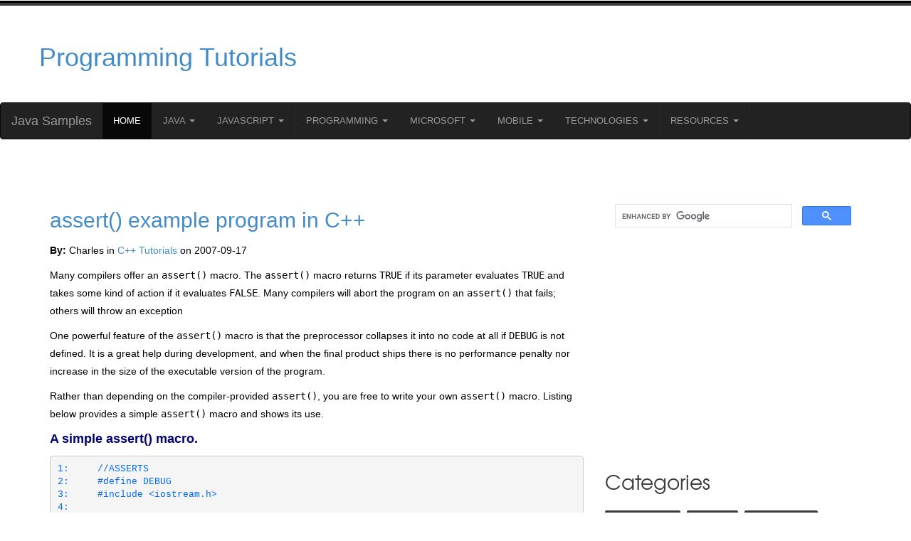

--- FILE ---
content_type: text/html; charset=UTF-8
request_url: https://java-samples.com/showtutorial.php?tutorialid=451
body_size: 9870
content:
            <!DOCTYPE HTML>
            <html>
                <head>
                    <title>assert() example program in C++</title>
                    <meta name="Description" content="Many compilers offer an assert() macro. The assert() macro returns TRUE if its parameter evaluates TRUE and takes some kind of action if it evaluates FALSE. Many compilers will abort the program on an assert() that fails; others will throw an exception." />
                    <meta name="Keywords" content="assert() example program in C++" />
                    <meta name="Distribution" content="Global" />
                    <meta http-equiv="Content-Type" content="text/html; charset=UTF-8" />
                    <meta name="Robots" content="index,follow" />
                    <!-- Google tag (gtag.js) -->
<script async src="https://www.googletagmanager.com/gtag/js?id=G-TYYY40PWMR"></script>
<script>
  window.dataLayer = window.dataLayer || [];
  function gtag(){dataLayer.push(arguments);}
  gtag('js', new Date());

  gtag('config', 'G-TYYY40PWMR');
</script>
<!-- Bootstrap -->
<meta name="viewport" content="width=device-width, initial-scale=1">

<link async href="css/style.css" rel="stylesheet" type="text/css" media="all" />

<!----font-Awesome----->
<link rel="stylesheet" href="fonts/css/font-awesome.min.css">
<!----font-Awesome----->
<script async src="//pagead2.googlesyndication.com/pagead/js/adsbygoogle.js"></script>
<script>
            (adsbygoogle = window.adsbygoogle || []).push({
                google_ad_client: "ca-pub-0422232599241478",
                enable_page_level_ads: true
            });
</script>

                    <style>
                        .adsense-ad-inside-text-left, .adsense-ad-inside-text-right { margin: 20px }
                        .adsense-ad-inside-text-left p, .adsense-ad-inside-text-right p { text-align: center; color: #888; font-size: 11px }
                        .adsense-ad-inside-text-right { float: right }
                        .adsense-ad-inside-text-left  { float: left  }

                        .prev-next-links {
                            display: flex;
                            justify-content: space-between;
                        }
                        .previous-link {
                            text-align: left;
                        }
                        .next-link {
                            text-align: right;
                        }

                        p{
                            font-size: 14px;
                            line-height: 1.8em;
                            color: #000000;
                        }
p.para{
                            font-size: 14px;
                            line-height: 1.8em;
                            color: #000000;
                        }
                        ul li{
                            font-size: 14px;
                            color: #000000; 
                        }
                        ol li{
                            font-size: 14px;
                            color: #000000;
                        }

                    </style>
                </head>
                <body>

                    <link rel="stylesheet" type="text/css" href="//netdna.bootstrapcdn.com/bootstrap/3.1.1/css/bootstrap.min.css">
<script src="//ajax.googleapis.com/ajax/libs/jquery/1.11.0/jquery.min.js"></script>
<script src="//netdna.bootstrapcdn.com/bootstrap/3.1.1/js/bootstrap.min.js"></script>

<div class="header_bg">
    <div class="container">
        <div class="row header">
            <table width="100%">
                <tr>
                    <td width="33%"><h1><a href="index.php">Programming Tutorials</a></h1></td>
                    <td width="67%" align="right">
                        <script async src="https://pagead2.googlesyndication.com/pagead/js/adsbygoogle.js?client=ca-pub-0422232599241478"
     crossorigin="anonymous"></script>
<!-- 23-apr-java-samples-top-horizontal -->
<ins class="adsbygoogle"
     style="display:block"
     data-ad-client="ca-pub-0422232599241478"
     data-ad-slot="5563582553"
     data-ad-format="horizontal"
     data-full-width-responsive="true"></ins>
<script>
     (adsbygoogle = window.adsbygoogle || []).push({});
</script>
                    </td>
  
                </tr>
            </table>
          
            <div class="clearfix"></div>
        </div>
    </div>
</div>

<nav class="navbar navbar-inverse">
  <div class="container-fluid">
    <div class="navbar-header">
      <a class="navbar-brand" href="../index.php">Java Samples</a>
    </div>
    <ul class="nav navbar-nav">
        <li class="active"><a href="../index.php">Home</a></li>
      <li class="dropdown">
        <a class="dropdown-toggle" data-toggle="dropdown" href="#">Java
        <span class="caret"></span></a>
        <ul class="dropdown-menu">
            <li><a href="../java/">Java</a></li>
            <li><a href="../j2me/">J2ME</a></li>
            <li><a href="../jdbc/">JDBC</a></li>
            <li><a href="../jsp/">JSP</a></li>
            <li><a href="../jsf/">JSF</a></li>
            <li><a href="../struts/">Struts</a></li>
            <li><a href="../hibernate/">Hibernate</a></li>
            <li><a href="../ejb/">EJB</a></li>
            <li><a href="../java-beans/">Java Beans</a></li>
        </ul>
      </li>
       <li class="dropdown">
        <a class="dropdown-toggle" data-toggle="dropdown" href="#">JavaScript
        <span class="caret"></span></a>
        <ul class="dropdown-menu">
            <li><a href="../javascript/">JavaScript</a></li>
            <li><a href="../ajax/">AJAX</a></li>
            <li><a href="../node.js/">Node.Js</a></li>
         
        </ul>
      </li>
      <li class="dropdown">
        <a class="dropdown-toggle" data-toggle="dropdown" href="#">Programming
        <span class="caret"></span></a>
        <ul class="dropdown-menu">
            <li><a href="../c/">C</a></li>
            <li><a href="../c++/">C++</a></li>
            <li><a href="../python/">Python</a></li>
            <li><a href="../perl/">Perl</a></li>
            <li><a href="../ruby/">Ruby</a></li>
            <li><a href="../html5/">HTML5</a></li>
            <li><a href="../xml/">XML</a></li>
            <li><a href="../webservices/">Web Services</a></li>
        </ul>
      </li>
      <li class="dropdown">
        <a class="dropdown-toggle" data-toggle="dropdown" href="#">Microsoft
        <span class="caret"></span></a>
        <ul class="dropdown-menu">
            <li><a href="../vb.net/">VB.net</a></li>
            <li><a href="../asp.net">ASP.net</a></li>
            <li><a href="../csharp/">C#</a></li>
            <li><a href="../office365/">Office 365</a></li>
        </ul>
      </li>
      <li class="dropdown">
        <a class="dropdown-toggle" data-toggle="dropdown" href="#">Mobile
        <span class="caret"></span></a>
        <ul class="dropdown-menu">
            <li><a href="../android/">Android</a></li>
            <li><a href="../react-native/">React Native</a></li>
            <li><a href="../cocoa/">Cocoa</a></li>
            <li><a href="../iphone/">iPhone</a></li>
        </ul>
      </li>
      <li class="dropdown">
        <a class="dropdown-toggle" data-toggle="dropdown" href="#">Technologies
        <span class="caret"></span></a>
        <ul class="dropdown-menu">
            <li><a href="../trends/">Trends</a></li>
            <li><a href="../cloud/">Cloud</a></li>
            <li><a href="../data-science/">Data Science</a></li>
            <li><a href="../elkstack/">Elastic Search</a></li>
            <li><a href="../nosql/">NoSQL</a></li>
            <li><a href="../mysql/">MySQL</a></li>
            <li><a href="../linux/">Linux</a></li>
            <li><a href="../macos/">MacOS</a></li>
            <li><a href="../sap/">SAP</a></li>
            <li><a href="../photoshop/">Photoshop</a></li>
        </ul>
      </li>
       <li class="dropdown">
        <a class="dropdown-toggle" data-toggle="dropdown" href="#">Resources
        <span class="caret"></span></a>
        <ul class="dropdown-menu">
            <li><a href="../certification/">Certification</a></li>
            <li><a href="../interview/">Interview</a></li>
            <li><a href="../error/">Errors</a></li>
            <li><a href="../reviews/">Reviews</a></li>
        </ul>
      </li>
    </ul>
  </div>
</nav>


                    <div class="main_bg"><!-- start main -->
                        <div class="container">
                            <div class="main row">
                                <div class="col-md-8 blog_left">
                                    <!--  <div class="about details row"> -->
                                    <div>
                                        <h2><a href="showtutorial.php?tutorialid=451">assert() example program in C++</a></h2>

                                                                                               <p class="para"><strong>By:</strong> Charles in <a href="c++/">C++ Tutorials</a> on 2007-09-17 <!--<strong>Viewed:</strong> 6996 times &nbsp;--> &nbsp; <iframe src="//www.facebook.com/plugins/like.php?href=http%3A%2F%2Fwww.facebook.com%2Fjavasamples&amp;send=false&amp;layout=button_count&amp;width=100&amp;show_faces=false&amp;action=like&amp;colorscheme=light&amp;font&amp;height=21&amp;appId=130385813687284" scrolling="no" frameborder="0" style="border:none; overflow:hidden; width:90px; height:21px;" allowTransparency="true"></iframe></p>
                                        
                                        <p class='para'>Many compilers offer an <tt>assert()</tt> macro. The <tt>assert()</tt> macro
returns <tt>TRUE</tt> if its parameter evaluates <tt>TRUE</tt> and takes some
kind of action if it evaluates <tt>FALSE</tt>. Many compilers will abort the
program on an <tt>assert()</tt> that fails; others will throw an exception <p class='para'>
<p class='para'>One powerful feature of the <tt>assert()</tt> macro is that the preprocessor
collapses it into no code at all if <tt>DEBUG</tt> is not defined. It is a great
help during development, and when the final product ships there is no
performance penalty nor increase in the size of the executable version of the
program.</p>
<p class='para'>Rather than depending on the compiler-provided <tt>assert()</tt>, you are
free to write your own <tt>assert()</tt> macro. Listing below provides a simple <tt>assert()</tt>
macro and shows its use.</p>
<p class='para'><a name="Heading29"></a><font color="#000077" size="4"><b>A simple assert()
macro.</b></font></p>
<pre><font color="#0066ff">1:     //ASSERTS
2:     #define DEBUG
3:     #include &lt;iostream.h&gt;
4:
5:     #ifndef DEBUG
6:        #define ASSERT(x)
7:     #else
8:        #define ASSERT(x) \
9:                 if (! (x)) \
10:                { \
11:                   cout &lt;&lt; &quot;ERROR!! Assert &quot; &lt;&lt; #x &lt;&lt; &quot; failed\n&quot;; \
12:                   cout &lt;&lt; &quot; on line &quot; &lt;&lt; __LINE__  &lt;&lt; &quot;\n&quot;; \
13:                   cout &lt;&lt; &quot; in file &quot; &lt;&lt; __FILE__ &lt;&lt; &quot;\n&quot;;  \
14:                }
15:    #endif
16:
17:
18:    int main()
19:    {
20:       int x = 5;
21:       cout &lt;&lt; &quot;First assert: \n&quot;;
22:       ASSERT(x==5);
23:       cout &lt;&lt; &quot;\nSecond assert: \n&quot;;
24:       ASSERT(x != 5);
25:       cout &lt;&lt; &quot;\nDone.\n&quot;;
26:     return 0;
<tt>27: }</tt></font>
<font color="#0066ff">
Output: First assert:

Second assert:
ERROR!! Assert x !=5 failed
 on line 24
 in file test1704.cpp
Done.
</font></pre>
<p class='para'><font color="#000077"><b>Analysis:</b></font><b> </b>On line 2, the term <tt>DEBUG</tt>
is defined. Typically, this would be done from the command line (or the IDE) at
compile time, so you can turn this on and off at will. On lines 8-14, the <tt>assert()</tt>
macro is defined. Typically, this would be done in a header file, and that
header (<tt>ASSERT.HPP</tt>) would be included in all your implementation files.<br>
<br>
On line 5, the term <tt>DEBUG</tt> is tested. If it is not defined, <tt>assert()</tt>
is defined to create no code at all. If <tt>DEBUG</tt> is defined, the
functionality defined on lines 8-14 is applied.</p>
<p class='para'>The <tt>assert()</tt> itself is one long statement, split across seven source
code lines, as far as the precompiler is concerned. On line 9, the value passed
in as a parameter is tested; if it evaluates <tt>FALSE</tt>, the statements on
lines 11-13 are invoked, printing an error message. If the value passed in
evaluates <tt>TRUE</tt>, no action is taken.</p>
                                        <br/>
                                        <div class="prev-next-links">
                                            <div class='previous-link'>Previous<br/> <a href='showtutorial.php?tutorialid=450'><< Using #define, The Preprocessor and the Compiler in C++</a></div><div class='next-link'>Next <br/> <a href='showtutorial.php?tutorialid=452'>assert() Versus Exceptions in C++ >></a></div>   </div>                        <br/>    <br/>
                                        <ins class="adsbygoogle"
                                             style="display:block"
                                             data-ad-client="ca-pub-0422232599241478"
                                             data-ad-slot="5170101984"
                                             data-ad-format="auto"></ins>
                                        <script>
                                            (adsbygoogle = window.adsbygoogle || []).push({});
                                        </script>
                                    </div>
                                    <br/> <br/>
                                    <div>
                                        <!--   <h4>Archived Comments</h4> -->
                                        <div id="cmtx_container" class="cmtx_container cmtx_ltr"><script src="https://www.google.com/recaptcha/api.js" async defer></script>
<script src="//java-samples.com/comments/frontend/view/default/javascript/common.min.js?1681907931" defer></script><link rel="stylesheet" type="text/css" href="//java-samples.com/comments/frontend/view/default/stylesheet/css/stylesheet.min.css?1681907948"><div class="cmtx_form_section"><div id="cmtx_form_container" class="cmtx_form_container cmtx_clear"><h3 class="cmtx_form_heading">Add Comment</h3><div id="cmtx_preview"></div><form id="cmtx_form" class="cmtx_form"><noscript><div class="cmtx_javascript_disabled">JavaScript must be enabled for certain features to work</div></noscript><div class="cmtx_required_text">* Required information</div><div class="cmtx_rows"><div class="cmtx_comment_group"><div class="cmtx_row cmtx_icons_row cmtx_clear cmtx_wait_for_comment" role="toolbar"><div class="cmtx_col_12"><div class="cmtx_container cmtx_icons_container cmtx_clear"><div class="cmtx_bb_code_container"><span class="cmtx_bb_code cmtx_bb_code_bold" data-cmtx-tag="[B]|[/B]" title="Bold"></span><span class="cmtx_bb_code cmtx_bb_code_italic" data-cmtx-tag="[I]|[/I]" title="Italic"></span><span class="cmtx_bb_code cmtx_bb_code_underline" data-cmtx-tag="[U]|[/U]" title="Underline"></span><span class="cmtx_bb_code cmtx_bb_code_strike" data-cmtx-tag="[STRIKE]|[/STRIKE]" title="Strike"></span><span class="cmtx_bb_code cmtx_bb_code_superscript" data-cmtx-tag="[SUPERSCRIPT]|[/SUPERSCRIPT]" title="Superscript"></span><span class="cmtx_bb_code cmtx_bb_code_subscript" data-cmtx-tag="[SUBSCRIPT]|[/SUBSCRIPT]" title="Subscript"></span><span class="cmtx_bb_code cmtx_bb_code_code" data-cmtx-tag="[CODE]|[/CODE]" title="Code"></span><span class="cmtx_bb_code cmtx_bb_code_php" data-cmtx-tag="[PHP]|[/PHP]" title="PHP Code"></span><span class="cmtx_bb_code cmtx_bb_code_quote" data-cmtx-tag="[QUOTE]|[/QUOTE]" title="Quote"></span><span class="cmtx_bb_code cmtx_bb_code_line" data-cmtx-tag="[LINE]" title="Line"></span><span class="cmtx_bb_code cmtx_bb_code_bullet" data-cmtx-tag="[BULLET]|[ITEM]|[/ITEM]|[/BULLET]" title="Bullet list" data-cmtx-target-modal="#cmtx_bullet_modal"></span><span class="cmtx_bb_code cmtx_bb_code_numeric" data-cmtx-tag="[NUMERIC]|[ITEM]|[/ITEM]|[/NUMERIC]" title="Numeric list" data-cmtx-target-modal="#cmtx_numeric_modal"></span><span class="cmtx_bb_code cmtx_bb_code_link" data-cmtx-tag="[LINK]|[LINK=|]|[/LINK]" title="Web link" data-cmtx-target-modal="#cmtx_link_modal"></span><span class="cmtx_bb_code cmtx_bb_code_email" data-cmtx-tag="[EMAIL]|[EMAIL=|]|[/EMAIL]" title="Email link" data-cmtx-target-modal="#cmtx_email_modal"></span><span class="cmtx_bb_code cmtx_bb_code_image" data-cmtx-tag="[IMAGE]|[/IMAGE]" title="Image" data-cmtx-target-modal="#cmtx_image_modal"></span><span class="cmtx_bb_code cmtx_bb_code_youtube" data-cmtx-tag="[YOUTUBE]|[/YOUTUBE]" title="YouTube" data-cmtx-target-modal="#cmtx_youtube_modal"></span></div><div class="cmtx_icons_separator"></div><div class="cmtx_smilies_container"><span class="cmtx_smiley cmtx_smiley_smile" data-cmtx-tag=":smile:" title="Smile"></span><span class="cmtx_smiley cmtx_smiley_sad" data-cmtx-tag=":sad:" title="Sad"></span><span class="cmtx_smiley cmtx_smiley_huh" data-cmtx-tag=":huh:" title="Huh"></span><span class="cmtx_smiley cmtx_smiley_laugh" data-cmtx-tag=":laugh:" title="Laugh"></span><span class="cmtx_smiley cmtx_smiley_mad" data-cmtx-tag=":mad:" title="Mad"></span><span class="cmtx_smiley cmtx_smiley_tongue" data-cmtx-tag=":tongue:" title="Tongue"></span><span class="cmtx_smiley cmtx_smiley_cry" data-cmtx-tag=":cry:" title="Cry"></span><span class="cmtx_smiley cmtx_smiley_grin" data-cmtx-tag=":grin:" title="Grin"></span><span class="cmtx_smiley cmtx_smiley_wink" data-cmtx-tag=":wink:" title="Wink"></span><span class="cmtx_smiley cmtx_smiley_scared" data-cmtx-tag=":scared:" title="Scared"></span><span class="cmtx_smiley cmtx_smiley_cool" data-cmtx-tag=":cool:" title="Cool"></span><span class="cmtx_smiley cmtx_smiley_sleep" data-cmtx-tag=":sleep:" title="Sleep"></span><span class="cmtx_smiley cmtx_smiley_blush" data-cmtx-tag=":blush:" title="Blush"></span><span class="cmtx_smiley cmtx_smiley_confused" data-cmtx-tag=":confused:" title="Confused"></span><span class="cmtx_smiley cmtx_smiley_shocked" data-cmtx-tag=":shocked:" title="Shocked"></span></div></div></div></div><div class="cmtx_row cmtx_comment_row cmtx_clear"><div class="cmtx_col_12"><div class="cmtx_container cmtx_comment_container"><textarea name="cmtx_comment" id="cmtx_comment" class="cmtx_field cmtx_textarea_field cmtx_comment_field cmtx_required" placeholder="Enter your comment here .." title="Enter your comment here" maxlength="1000"></textarea></div></div></div><div class="cmtx_row cmtx_counter_row cmtx_clear cmtx_wait_for_comment"><div class="cmtx_col_12"><div class="cmtx_container cmtx_counter_container"><span id="cmtx_counter" class="cmtx_counter">1000</span></div></div></div></div><div class="cmtx_row cmtx_rating_row cmtx_clear cmtx_wait_for_comment"><div class="cmtx_col_12"><div class="cmtx_container cmtx_rating_container"><div id="cmtx_rating" class="cmtx_rating "><div class="cmtx_rating_block"><input type="radio" id="cmtx_star_5" name="cmtx_rating" value="5" ><label for="cmtx_star_5" title="5 - Excellent"></label><input type="radio" id="cmtx_star_4" name="cmtx_rating" value="4" ><label for="cmtx_star_4" title="4 - Good"></label><input type="radio" id="cmtx_star_3" name="cmtx_rating" value="3" ><label for="cmtx_star_3" title="3 - Fair"></label><input type="radio" id="cmtx_star_2" name="cmtx_rating" value="2" ><label for="cmtx_star_2" title="2 - Poor"></label><input type="radio" id="cmtx_star_1" name="cmtx_rating" value="1" ><label for="cmtx_star_1" title="1 - Dreadful"></label></div></div></div></div></div>
<div class="cmtx_row cmtx_user_row cmtx_clear "><div class="cmtx_col_12 "><div class="cmtx_container cmtx_name_container"><input type="text" name="cmtx_name" id="cmtx_name" class="cmtx_field cmtx_text_field cmtx_name_field cmtx_required" value="" placeholder="Name" title="Enter your name here" maxlength="30" ></div></div></div><div class="cmtx_row cmtx_recaptcha_row cmtx_clear cmtx_wait_for_user"><div class="cmtx_col_12"><div class="cmtx_container cmtx_recaptcha_container"><div id="g-recaptcha" class="g-recaptcha" data-sitekey="6Lf_fZ4lAAAAACT5shN16QhdtlZXlnc2vLaoQttW" data-theme="light" data-size="normal"></div></div></div></div><div class="cmtx_checkbox_container cmtx_wait_for_user"><div class="cmtx_row cmtx_cookie_row cmtx_clear"><div class="cmtx_col_12"><div class="cmtx_container cmtx_cookie_container"><input type="checkbox" id="cmtx_cookie" name="cmtx_cookie" value="1" checked> <label for="cmtx_cookie">Remember my form inputs<span class="cmtx_checkbox_extra"> on this computer</span></label></div></div></div></div><div class="cmtx_row cmtx_button_row cmtx_clear"><div class="cmtx_col_2"><div class="cmtx_container cmtx_submit_button_container"><input type="button" id="cmtx_submit_button" class="cmtx_button cmtx_button_primary " data-cmtx-type="submit" value="Add Comment" title="Add Comment"></div></div><div class="cmtx_col_2"><div class="cmtx_container cmtx_preview_button_container"><input type="button" id="cmtx_preview_button" class="cmtx_button cmtx_button_secondary " data-cmtx-type="preview" value="Preview" title="Preview"></div></div><div class="cmtx_col_8"></div></div><div class="cmtx_row cmtx_powered_by_row cmtx_clear"><div class="cmtx_col_12"><div class="cmtx_container cmtx_powered_by_container"><div class="cmtx_powered_by"></div></div></div></div></div><input type="hidden" name="cmtx_reply_to" value=""><input type="hidden" id="cmtx_hidden_data" value="&amp;cmtx_login=0"><input type="hidden" name="cmtx_iframe" value="0"><input type="hidden" name="cmtx_subscribe" value=""><input type="hidden" name="cmtx_time" value="1768705227"><input type="text" name="cmtx_honeypot" class="cmtx_honeypot" value="" autocomplete="off"></form><div id="cmtx_bullet_modal" class="cmtx_modal_box" role="dialog"><header><a href="#" class="cmtx_modal_close">x</a><div>Insert Bullet List</div></header><div class="cmtx_modal_body"><div>Please enter at least one item.</div><div><span>Item:</span> <input type="text"></div><div><span>Item:</span> <input type="text"></div><div><span>Item:</span> <input type="text"></div><div><span>Item:</span> <input type="text"></div><div><span>Item:</span> <input type="text"></div></div><footer><input type="button" id="cmtx_bullet_modal_insert" class="cmtx_button cmtx_button_primary" value="Insert"><input type="button" class="cmtx_button cmtx_button_secondary" value="Cancel"></footer></div><div id="cmtx_numeric_modal" class="cmtx_modal_box" role="dialog"><header><a href="#" class="cmtx_modal_close">x</a><div>Insert Numeric List</div></header><div class="cmtx_modal_body"><div>Please enter at least one item.</div><div><span>Item:</span> <input type="text"></div><div><span>Item:</span> <input type="text"></div><div><span>Item:</span> <input type="text"></div><div><span>Item:</span> <input type="text"></div><div><span>Item:</span> <input type="text"></div></div><footer><input type="button" id="cmtx_numeric_modal_insert" class="cmtx_button cmtx_button_primary" value="Insert"><input type="button" class="cmtx_button cmtx_button_secondary" value="Cancel"></footer></div><div id="cmtx_link_modal" class="cmtx_modal_box" role="dialog"><header><a href="#" class="cmtx_modal_close">x</a><div>Insert Link</div></header><div class="cmtx_modal_body"><div>Please enter the link of the website</div><div><input type="url" placeholder="http://"></div><div>Optionally you can add display text</div><div><input type="text"></div></div><footer><input type="button" id="cmtx_link_modal_insert" class="cmtx_button cmtx_button_primary" value="Insert"><input type="button" class="cmtx_button cmtx_button_secondary" value="Cancel"></footer></div><div id="cmtx_email_modal" class="cmtx_modal_box" role="dialog"><header><a href="#" class="cmtx_modal_close">x</a><div>Insert Email</div></header><div class="cmtx_modal_body"><div>Please enter the email address</div><div><input type="email"></div><div>Optionally add any display text</div><div><input type="text"></div></div><footer><input type="button" id="cmtx_email_modal_insert" class="cmtx_button cmtx_button_primary" value="Insert"><input type="button" class="cmtx_button cmtx_button_secondary" value="Cancel"></footer></div><div id="cmtx_image_modal" class="cmtx_modal_box" role="dialog"><header><a href="#" class="cmtx_modal_close">x</a><div>Insert Image</div></header><div class="cmtx_modal_body"><div>Please enter the link of the image</div><div><input type="url" placeholder="http://"></div></div><footer><input type="button" id="cmtx_image_modal_insert" class="cmtx_button cmtx_button_primary" value="Insert"><input type="button" class="cmtx_button cmtx_button_secondary" value="Cancel"></footer></div><div id="cmtx_youtube_modal" class="cmtx_modal_box" role="dialog"><header><a href="#" class="cmtx_modal_close">x</a><div>Insert YouTube Video</div></header><div class="cmtx_modal_body"><div>Please enter the link of the video</div><div><input type="url" placeholder="http://"></div></div><footer><input type="button" id="cmtx_youtube_modal_insert" class="cmtx_button cmtx_button_primary" value="Insert"><input type="button" class="cmtx_button cmtx_button_secondary" value="Cancel"></footer></div><div id="cmtx_privacy_modal" class="cmtx_modal_box" role="dialog"><header><a href="#" class="cmtx_modal_close">x</a><div>Privacy Policy</div></header><div class="cmtx_modal_body"><p>This policy contains information about your privacy. By posting, you are declaring that you understand this policy:</p><ul><li>Your name, rating, website address, town, country, state and comment will be publicly displayed if entered.</li><li>Aside from the data entered into these form fields, other stored data about your comment will include:<ul><li>Your IP address (not displayed)</li><li>The time/date of your submission (displayed)</li></ul></li><li>Your email address will not be shared. It is collected for only two reasons:<ul><li>Administrative purposes, should a need to contact you arise.</li><li>To inform you of new comments, should you subscribe to receive notifications.</li></ul></li><li>A cookie may be set on your computer. This is used to remember your inputs. It will expire by itself.</li></ul><p>This policy is subject to change at any time and without notice.</p></div><footer><input type="button" class="cmtx_button cmtx_button_secondary" value="Close"></footer></div><div id="cmtx_terms_modal" class="cmtx_modal_box" role="dialog"><header><a href="#" class="cmtx_modal_close">x</a><div>Terms and Conditions</div></header><div class="cmtx_modal_body"><p>These terms and conditions contain rules about posting comments. By submitting a comment, you are declaring that you agree with these rules:</p><ul><li>Although the administrator will attempt to moderate comments, it is impossible for every comment to have been moderated at any given time.</li><li>You acknowledge that all comments express the views and opinions of the original author and not those of the administrator.</li><li>You agree not to post any material which is knowingly false, obscene, hateful, threatening, harassing or invasive of a person's privacy.</li><li>The administrator has the right to edit, move or remove any comment for any reason and without notice.</li></ul><p>Failure to comply with these rules may result in being banned from submitting further comments.</p><p>These terms and conditions are subject to change at any time and without notice.</p></div><footer><input type="button" class="cmtx_button cmtx_button_secondary" value="Close"></footer></div><div id="cmtx_js_settings_form" class="cmtx_hide" hidden>{"commentics_url":"\/\/java-samples.com\/comments\/","page_id":60159,"enabled_country":false,"country_id":0,"enabled_state":false,"state_id":0,"enabled_upload":false,"maximum_upload_amount":3,"maximum_upload_size":5,"maximum_upload_total":5,"captcha":false,"captcha_url":"https:\/\/java-samples.com\/comments\/frontend\/index.php?route=main\/form\/captcha&page_id=60159","cmtx_wait_for_comment":"cmtx_wait_for_comment","lang_error_file_num":"A maximum of %d files are allowed to be uploaded","lang_error_file_size":"Please upload files no bigger than %.1f MB in size","lang_error_file_total":"The total size of all files must be less than %.1f MB","lang_error_file_type":"Only image file types are allowed to be uploaded","lang_text_loading":"Loading ..","lang_placeholder_country":"Country","lang_placeholder_state":"State","lang_text_country_first":"Please select a country first","lang_button_submit":"Add Comment","lang_button_preview":"Preview","lang_button_remove":"Remove","lang_button_processing":"Please Wait.."}</div></div></div><div class="cmtx_divider_section"></div><div class="cmtx_comments_section"><div id="cmtx_comments_container" class="cmtx_comments_container cmtx_clear"><h3 class="cmtx_comments_heading">Comments</h3><div class="cmtx_no_comments">No comments yet. Be the first!</div></div></div><div id="cmtx_lightbox_modal" class="cmtx_lightbox_modal cmtx_modal_box" role="dialog"><header><a href="#" class="cmtx_modal_close">x</a></header><div class="cmtx_modal_body"></div><footer><input type="button" class="cmtx_button cmtx_button_secondary" value="Close"></footer></div><div id="cmtx_js_settings_page" class="cmtx_hide" hidden>{"commentics_url":"\/\/java-samples.com\/comments\/","auto_detect":false}</div></div>                                    </div>



                                    <table><tr><td valign="top" width="50%">
                                                <p class="para"> <b>Most Viewed Articles</b> (in C++ )

                                                    <div><p class='para'><b><a href="showtutorial.php?tutorialid=1572">Calculate average using Two-Dimensional Array in C++</a></b></p><p class='para'><b><a href="showtutorial.php?tutorialid=1579">Calculating total based on the given quantity and price in C++</a></b></p><p class='para'><b><a href="showtutorial.php?tutorialid=1573">Compute the square root of the sum of the squares of an array in C++</a></b></p><p class='para'><b><a href="showtutorial.php?tutorialid=1444">Program to add two numbers in C++</a></b></p><p class='para'><b><a href="showtutorial.php?tutorialid=1578">Sorting an array of Strings in C++</a></b></p><p class='para'><b><a href="showtutorial.php?tutorialid=1574">Matrix using nested for loops in C++</a></b></p><p class='para'><b><a href="showtutorial.php?tutorialid=1481">Compiling and Linking Multiple Source Files in C++</a></b></p><p class='para'><b><a href="showtutorial.php?tutorialid=1448">Programming errors a compiler will detect in C++</a></b></p><p class='para'><b><a href="showtutorial.php?tutorialid=1571">Two-Dimensional Array Manipulation in C++</a></b></p><p class='para'><b><a href="showtutorial.php?tutorialid=1479">Enumerations in C++</a></b></p><p class='para'><b><a href="showtutorial.php?tutorialid=1450">Using the Built-in Arithmetic Types in C++</a></b></p><p class='para'><b><a href="showtutorial.php?tutorialid=1453">Concatenated String Literals in C++</a></b></p><p class='para'><b><a href="showtutorial.php?tutorialid=451">assert() example program in C++</a></b></p><p class='para'><b><a href="showtutorial.php?tutorialid=313">Constructors and Destructors in C++</a></b></p><p class='para'><b><a href="showtutorial.php?tutorialid=457">Using cout.width() in C++</a></b></p></div>                                                </p>


                                            </td>
                                            <td valign="top" width="50%">
                                                <p class="para">
                                                    <b>Latest Articles</b> (in C++)
                                                    <div><p class='para'><b><a href="showtutorial.php?tutorialid=1579">Calculating total based on the given quantity and price in C++</a></b></p><p class='para'><b><a href="showtutorial.php?tutorialid=1578">Sorting an array of Strings in C++</a></b></p><p class='para'><b><a href="showtutorial.php?tutorialid=1574">Matrix using nested for loops in C++</a></b></p><p class='para'><b><a href="showtutorial.php?tutorialid=1573">Compute the square root of the sum of the squares of an array in C++</a></b></p><p class='para'><b><a href="showtutorial.php?tutorialid=1572">Calculate average using Two-Dimensional Array in C++</a></b></p><p class='para'><b><a href="showtutorial.php?tutorialid=1571">Two-Dimensional Array Manipulation in C++</a></b></p><p class='para'><b><a href="showtutorial.php?tutorialid=1481">Compiling and Linking Multiple Source Files in C++</a></b></p><p class='para'><b><a href="showtutorial.php?tutorialid=1479">Enumerations in C++</a></b></p><p class='para'><b><a href="showtutorial.php?tutorialid=1447">for loop in C++</a></b></p><p class='para'><b><a href="showtutorial.php?tutorialid=1451">Escape Sequences for Nonprintable Characters in C++</a></b></p><p class='para'><b><a href="showtutorial.php?tutorialid=1450">Using the Built-in Arithmetic Types in C++</a></b></p><p class='para'><b><a href="showtutorial.php?tutorialid=1449">if in C++</a></b></p><p class='para'><b><a href="showtutorial.php?tutorialid=1448">Programming errors a compiler will detect in C++</a></b></p><p class='para'><b><a href="showtutorial.php?tutorialid=1445">Comments in C++</a></b></p><p class='para'><b><a href="showtutorial.php?tutorialid=1444">Program to add two numbers in C++</a></b></p></div>                                                </p>

                                            </td></tr>
                                    </table>
                                 <!--   <p class="para">Comment on this tutorial</p> -->


                                </div>
                                <div class="col-md-4 blog_right">
    <!-- start social_network_likes 
    <div class="social_network_likes">
        <ul class="list-unstyled">
            <li><a href="#" class="tweets"><div class="followers"><p><span>2k</span>Followers</p></div><div class="social_network"><i class="twitter-icon"> </i> </div></a></li>
            <li><a href="#" class="facebook-followers"><div class="followers"><p><span>5k</span>Followers</p></div><div class="social_network"><i class="facebook-icon"> </i> </div></a></li>
            <li><a href="#" class="email"><div class="followers"><p><span>7.5k</span>members</p></div><div class="social_network"><i class="email-icon"> </i></div> </a></li>
            <li><a href="#" class="dribble"><div class="followers"><p><span>10k</span>Followers</p></div><div class="social_network"><i class="dribble-icon"> </i></div></a></li>
            <div class="clear"> </div>
        </ul>
    </div>
    <ul class="ads_nav list-unstyled">
        <h4>Ads 125 x 125</h4>
        <li><a href="#"><img src="images/ads_pic.jpg" alt=""> </a></li>
        <li><a href="#"><img src="images/ads_pic.jpg" alt=""> </a></li>
        <li><a href="#"><img src="images/ads_pic.jpg" alt=""> </a></li>
        <li><a href="#"><img src="images/ads_pic.jpg" alt=""> </a></li>
        <div class="clearfix"></div>
    </ul>
    -->
    <!--  <h4><a href="https://qa.java-samples.com">Ask a Question</a></h4> -->
<script async src="https://cse.google.com/cse.js?cx=2500035ccb98a4088"></script>
<div class="gcse-search"></div>
    <div class="adsense-ad-inside-text-left">
        <script async src="//pagead2.googlesyndication.com/pagead/js/adsbygoogle.js"></script>
        <ins class="adsbygoogle"
             style="display:inline-block;width:336px;height:280px"
             data-ad-client="ca-pub-0422232599241478"
             data-ad-slot="6891716936"></ins>
        <script>
            (adsbygoogle = window.adsbygoogle || []).push({});
        </script>


    </div>
    <ul class="tag_nav list-unstyled">
        <h4>categories</h4>

        <li><a href="https://www.java-samples.com/data-science/">Data Science</a></li>
        <li><a href="https://www.java-samples.com/android/">Android</a></li>
        <li><a href="https://www.java-samples.com/react-native/">React Native</a></li>
        <li><a href="https://www.java-samples.com/ajax/">AJAX</a></li>
        <li><a href="https://www.java-samples.com/asp.net/">ASP.net</a></li>
        <li><a href="https://www.java-samples.com/c/">C</a></li>
        <li><a href="https://www.java-samples.com/c++/">C++</a></li>
        <li><a href="https://www.java-samples.com/csharp/">C#</a></li>
        <li><a href="https://www.java-samples.com/cocoa/">Cocoa</a></li>
        <li><a href="https://www.java-samples.com/cloud/">Cloud Computing</a></li>
        <li><a href="https://www.java-samples.com/html5/">HTML5</a></li>
        <li><a href="https://www.java-samples.com/java/">Java</a></li>
        <li><a href="https://www.java-samples.com/javascript/">Javascript</a></li>
        <li><a href="https://www.java-samples.com/jsf/">JSF</a></li>
        <li><a href="https://www.java-samples.com/jsp/">JSP</a></li>
        <li><a href="https://www.java-samples.com/j2me/">J2ME</a></li>
        <li><a href="https://www.java-samples.com/java-beans/">Java Beans</a></li>
        <li><a href="https://www.java-samples.com/ejb/">EJB</a></li>
        <li><a href="https://www.java-samples.com/jdbc/">JDBC</a></li>
        <li><a href="https://www.java-samples.com/linux/">Linux</a></li>
        <li><a href="https://www.java-samples.com/macos/">Mac OS X</a></li>
        <li><a href="https://www.java-samples.com/iphone/">iPhone</a></li>
        <li><a href="https://www.java-samples.com/mysql/">MySQL</a></li>
        <li><a href="https://www.java-samples.com/office365/">Office 365</a></li>
        <li><a href="https://www.java-samples.com/perl/">Perl</a></li>
        <li><a href="https://www.java-samples.com/php/">PHP</a></li>
        <li><a href="https://www.java-samples.com/python/">Python</a></li>
        <li><a href="https://www.java-samples.com/ruby/">Ruby</a></li>
        <li><a href="https://www.java-samples.com/vb.net/">VB.net</a></li>
        <li><a href="https://www.java-samples.com/hibernate/">Hibernate</a></li>
        <li><a href="https://www.java-samples.com/struts/">Struts</a></li>
        <li><a href="https://www.java-samples.com/sap/">SAP</a></li>
        <li><a href="https://www.java-samples.com/trends/">Trends</a></li>	
        <li><a href="https://www.java-samples.com/reviews/">Tech Reviews</a></li>
        <li><a href="https://www.java-samples.com/webservices/">WebServices</a></li>
        <li><a href="https://www.java-samples.com/xml/">XML</a></li>
        <li><a href="https://www.java-samples.com/certification/">Certification</a></li>	
        <li><a href="https://www.java-samples.com/interview/">Interview</a></li>

        <div class="clearfix"></div>
    </ul>

    <script async src="https://pagead2.googlesyndication.com/pagead/js/adsbygoogle.js"></script>
    <!-- 2017-new-js-right-vertical-indexes -->
    <ins class="adsbygoogle"
         style="display:block"
         data-ad-client="ca-pub-0422232599241478"
         data-ad-slot="4975548912"
         data-ad-format="auto"></ins>
    <script>
                                                    (adsbygoogle = window.adsbygoogle || []).push({});
    </script>

    <div>
        <h4>Related Tutorials</h4>
                <div><p class='para'><a href='https://www.java-samples.com/showtutorial.php?tutorialid=1579'>Calculating total based on the given quantity and price in C++</a></p><p class='para'><a href='https://www.java-samples.com/showtutorial.php?tutorialid=1578'>Sorting an array of Strings in C++</a></p><p class='para'><a href='https://www.java-samples.com/showtutorial.php?tutorialid=1574'>Matrix using nested for loops in C++</a></p><p class='para'><a href='https://www.java-samples.com/showtutorial.php?tutorialid=1573'>Compute the square root of the sum of the squares of an array in C++</a></p><p class='para'><a href='https://www.java-samples.com/showtutorial.php?tutorialid=1572'>Calculate average using Two-Dimensional Array in C++</a></p><p class='para'><a href='https://www.java-samples.com/showtutorial.php?tutorialid=1571'>Two-Dimensional Array Manipulation in C++</a></p><p class='para'><a href='https://www.java-samples.com/showtutorial.php?tutorialid=1481'>Compiling and Linking Multiple Source Files in C++</a></p><p class='para'><a href='https://www.java-samples.com/showtutorial.php?tutorialid=1479'>Enumerations in C++</a></p><p class='para'><a href='https://www.java-samples.com/showtutorial.php?tutorialid=1447'>for loop in C++</a></p><p class='para'><a href='https://www.java-samples.com/showtutorial.php?tutorialid=1451'>Escape Sequences for Nonprintable Characters in C++</a></p><p class='para'><a href='https://www.java-samples.com/showtutorial.php?tutorialid=1450'>Using the Built-in Arithmetic Types in C++</a></p><p class='para'><a href='https://www.java-samples.com/showtutorial.php?tutorialid=1449'>if in C++</a></p><p class='para'><a href='https://www.java-samples.com/showtutorial.php?tutorialid=1448'>Programming errors a compiler will detect in C++</a></p><p class='para'><a href='https://www.java-samples.com/showtutorial.php?tutorialid=1445'>Comments in C++</a></p><p class='para'><a href='https://www.java-samples.com/showtutorial.php?tutorialid=1444'>Program to add two numbers in C++</a></p></div>
    </div>

</div>                            </div>
                        </div><!-- end main -->
                        <div class="footer_bg"><!-- start footer -->
    <div class="container">
        <div class="row  footer">
            <div class="copy text-center">
                <p class="link"><span>&#169; 2023 <strong>Java-samples.com</strong> </span></p>
                <p>
<p>Tutorial Archive:
    <a href="/showtitles.php?category=Data Science&start=1">Data Science</a>&nbsp;
    <a href="/showtitles.php?category=React-Native&start=1">React Native</a>&nbsp;
<a href="/showtitles.php?category=Android&start=1">Android</a>&nbsp;
<a href="/showtitles.php?category=AJAX&start=1">AJAX</a>&nbsp;
<a href="/showtitles.php?category=Asp&start=1">ASP.net</a>&nbsp;
<a href="/showtitles.php?category=C&start=1">C</a>&nbsp;
<a href="/showtitles.php?category=C%2B%2B&start=1">C++</a>&nbsp;
<a href="/showtitles.php?category=Csharp&start=1">C#</a>&nbsp;
<a href="/showtitles.php?category=Cocoa&start=1">Cocoa</a>&nbsp;
<a href="/showtitles.php?category=Cloud&start=1">Cloud Computing</a>&nbsp;
<a href="/showtitles.php?category=EJB&start=1">EJB</a>&nbsp;
<a href="/showtitles.php?category=Error&start=1">Errors</a>&nbsp;
<a href="/showtitles.php?category=Java&amp;start=1">Java</a>&nbsp;
<a href="/showtitles.php?category=Certification&start=1">Certification</a>&nbsp;
<a href="/showtitles.php?category=Interview&start=1">Interview</a>&nbsp;
<a href="/showtitles.php?category=iPhone&start=1">iPhone</a>&nbsp;
<a href="/showtitles.php?category=Javascript&start=1">Javascript</a>&nbsp;
<a href="/showtitles.php?category=JSF&start=1">JSF</a>&nbsp;
<a href="/showtitles.php?category=JSP&amp;start=1">JSP</a>&nbsp;
<a href="/showtitles.php?category=Java Beans&amp;start=1">Java Beans</a>&nbsp;
<a href="/showtitles.php?category=J2ME&amp;start=1">J2ME</a>&nbsp;
<a href="/showtitles.php?category=JDBC&amp;start=1">JDBC</a>&nbsp;
<a href="/showtitles.php?category=linux&amp;start=1">Linux</a>&nbsp;
<a href="/showtitles.php?category=macos&amp;start=1">Mac OS X</a>&nbsp;
<a href="/showtitles.php?category=MySQL&amp;start=1">MySQL</a>&nbsp;
<a href="/showtitles.php?category=Perl&amp;start=1">Perl</a>&nbsp;
<a href="/showtitles.php?category=PHP&amp;start=1">PHP</a>&nbsp;
<a href="/showtitles.php?category=Python&amp;start=1">Python</a>&nbsp;
<a href="/showtitles.php?category=ruby&amp;start=1">Ruby</a>&nbsp;
<a href="/showtitles.php?category=SAP&amp;start=1">SAP</a>&nbsp;
<a href="/showtitles.php?category=VB.net&amp;start=1">VB.net</a>&nbsp;
<a href="/showtitles.php?category=EJB&amp;start=1">EJB</a>&nbsp;
<a href="/showtitles.php?category=Struts&amp;start=1">Struts</a>&nbsp;
<a href="/showtitles.php?category=trends&start=1">Trends</a>&nbsp;
<a href="/showtitles.php?category=WebServices&amp;start=1">WebServices</a>&nbsp;
<a href="/showtitles.php?category=XML&amp;start=1">XML</a>&nbsp;
<a href="/showtitles.php?category=Office365&amp;start=1">Office 365</a>&nbsp;
<a href="/showtitles.php?category=Hibernate&amp;start=1">Hibernate</a>
</p>
<p>Latest Tutorials on: 
    <a href="/showtitles.php?category=Data Science&start=1">Data Science</a>&nbsp;
    <a href="/showtutoriallist.php?category=React-Native&start=1">React Native</a>&nbsp;
<a href="/showtutoriallist.php?category=Android&start=1">Android</a>&nbsp;
<a href="/showtutoriallist.php?category=AJAX&start=1">AJAX</a>&nbsp;
<a href="/showtutoriallist.php?category=Asp&start=1">ASP.net</a>&nbsp;
<a href="/showtutoriallist.php?category=C&start=1">C</a>&nbsp;
<a href="/showtutoriallist.php?category=Cocoa&start=1">Cocoa</a>&nbsp;
<a href="/showtutoriallist.php?category=C%2B%2B&start=1">C++</a>&nbsp;
<a href="/showtutoriallist.php?category=Csharp&start=1">C#</a>&nbsp;
<a href="/showtutoriallist.php?category=EJB&start=1">EJB</a>&nbsp;
<a href="/showtutoriallist.php?category=Error&start=1">Errors</a>&nbsp;
<a href="/showtutoriallist.php?category=Java&amp;start=1">Java</a>&nbsp;
<a href="/showtutoriallist.php?category=Certification&start=1">Certification</a>&nbsp;
<a href="/showtutoriallist.php?category=Interview&start=1">Interview</a>&nbsp;
<a href="/showtutoriallist.php?category=iPhone&start=1">iPhone</a>&nbsp;
<a href="/showtutoriallist.php?category=Javascript&start=1">Javascript</a>&nbsp;
<a href="/showtutoriallist.php?category=JSF&start=1">JSF</a>&nbsp;
<a href="/showtutoriallist.php?category=JSP&amp;start=1">JSP</a>&nbsp;
<a href="/showtutoriallist.php?category=Java Beans&amp;start=1">Java Beans</a>&nbsp;
<a href="/showtutoriallist.php?category=J2ME&amp;start=1">J2ME</a>&nbsp;
<a href="/showtutoriallist.php?category=JDBC&amp;start=1">JDBC</a>&nbsp; 
<a href="/showtutoriallist.php?category=linux&amp;start=1">Linux</a>&nbsp;
<a href="/showtutoriallist.php?category=macos&amp;start=1">Mac OS X</a>&nbsp;
<a href="/showtutoriallist.php?category=MySQL&amp;start=1">MySQL</a>&nbsp;
<a href="/showtutoriallist.php?category=Perl&amp;start=1">Perl</a>&nbsp;
<a href="/showtutoriallist.php?category=PHP&amp;start=1">PHP</a>&nbsp;
<a href="/showtutoriallist.php?category=Python&amp;start=1">Python</a>&nbsp;
<a href="/showtutoriallist.php?category=ruby&amp;start=1">Ruby</a>&nbsp;
<a href="/showtutoriallist.php?category=SAP&amp;start=1">SAP</a>&nbsp;
<a href="/showtutoriallist.php?category=VB.net&amp;start=1">VB.net</a>&nbsp;
<a href="/showtutoriallist.php?category=EJB&amp;start=1">EJB</a>&nbsp; 
<a href="/showtutoriallist.php?category=Struts&amp;start=1">Struts</a>&nbsp;
<a href="/showtutoriallist.php?category=Cloud&start=1">Cloud Computing</a>&nbsp;
<a href="/showtutoriallist.php?category=WebServices&amp;start=1">WebServices</a>&nbsp;
<a href="/showtutoriallist.php?category=XML&amp;start=1">XML</a>&nbsp;
<a href="/showtutoriallist.php?category=Office365&amp;start=1">Office 365</a>&nbsp;
<a href="/showtutoriallist.php?category=Hibernate&amp;start=1">Hibernate</a>
</p>	</p>
            </div>
        </div>
    </div>
</div>
<!-- start plugins -->
<script type="application/x-javascript"> addEventListener("load", function() { setTimeout(hideURLbar, 0); }, false); function hideURLbar(){ window.scrollTo(0,1); } </script>
<!--[if lt IE 9]>
    <script src="https://oss.maxcdn.com/libs/html5shiv/3.7.0/html5shiv.js"></script>
    <script src="https://oss.maxcdn.com/libs/respond.js/1.4.2/respond.min.js"></script>
<![endif]-->
<!-- start slider -->
<link href="css/slider.css" rel="stylesheet" type="text/css" media="all" />
<script type="text/javascript" src="js/modernizr.custom.28468.js"></script>
<script type="text/javascript" src="js/jquery.cslider.js"></script>
<script type="text/javascript">
    $(function () {

        $('#da-slider').cslider({
            autoplay: true,
            bgincrement: 450
        });

    });
</script>
<!-- Owl Carousel Assets -->
<link href="css/owl.carousel.css" rel="stylesheet">
<script src="js/owl.carousel.js"></script>
<script>
$(document).ready(function () {

$("#owl-demo").owlCarousel({
    items: 4,
    lazyLoad: true,
    autoPlay: true,
    navigation: true,
    navigationText: ["", ""],
    rewindNav: false,
    scrollPerPage: false,
    pagination: false,
    paginationNumbers: false,
});

});
</script>
<!-- //Owl Carousel Assets -->                <script defer src="https://static.cloudflareinsights.com/beacon.min.js/vcd15cbe7772f49c399c6a5babf22c1241717689176015" integrity="sha512-ZpsOmlRQV6y907TI0dKBHq9Md29nnaEIPlkf84rnaERnq6zvWvPUqr2ft8M1aS28oN72PdrCzSjY4U6VaAw1EQ==" data-cf-beacon='{"version":"2024.11.0","token":"d20141f6d62841128aead5799e6b8848","r":1,"server_timing":{"name":{"cfCacheStatus":true,"cfEdge":true,"cfExtPri":true,"cfL4":true,"cfOrigin":true,"cfSpeedBrain":true},"location_startswith":null}}' crossorigin="anonymous"></script>
</body>
            </html>
            

--- FILE ---
content_type: text/html; charset=utf-8
request_url: https://www.google.com/recaptcha/api2/anchor?ar=1&k=6Lf_fZ4lAAAAACT5shN16QhdtlZXlnc2vLaoQttW&co=aHR0cHM6Ly9qYXZhLXNhbXBsZXMuY29tOjQ0Mw..&hl=en&v=PoyoqOPhxBO7pBk68S4YbpHZ&theme=light&size=normal&anchor-ms=20000&execute-ms=30000&cb=9z08r6wgxnmt
body_size: 49278
content:
<!DOCTYPE HTML><html dir="ltr" lang="en"><head><meta http-equiv="Content-Type" content="text/html; charset=UTF-8">
<meta http-equiv="X-UA-Compatible" content="IE=edge">
<title>reCAPTCHA</title>
<style type="text/css">
/* cyrillic-ext */
@font-face {
  font-family: 'Roboto';
  font-style: normal;
  font-weight: 400;
  font-stretch: 100%;
  src: url(//fonts.gstatic.com/s/roboto/v48/KFO7CnqEu92Fr1ME7kSn66aGLdTylUAMa3GUBHMdazTgWw.woff2) format('woff2');
  unicode-range: U+0460-052F, U+1C80-1C8A, U+20B4, U+2DE0-2DFF, U+A640-A69F, U+FE2E-FE2F;
}
/* cyrillic */
@font-face {
  font-family: 'Roboto';
  font-style: normal;
  font-weight: 400;
  font-stretch: 100%;
  src: url(//fonts.gstatic.com/s/roboto/v48/KFO7CnqEu92Fr1ME7kSn66aGLdTylUAMa3iUBHMdazTgWw.woff2) format('woff2');
  unicode-range: U+0301, U+0400-045F, U+0490-0491, U+04B0-04B1, U+2116;
}
/* greek-ext */
@font-face {
  font-family: 'Roboto';
  font-style: normal;
  font-weight: 400;
  font-stretch: 100%;
  src: url(//fonts.gstatic.com/s/roboto/v48/KFO7CnqEu92Fr1ME7kSn66aGLdTylUAMa3CUBHMdazTgWw.woff2) format('woff2');
  unicode-range: U+1F00-1FFF;
}
/* greek */
@font-face {
  font-family: 'Roboto';
  font-style: normal;
  font-weight: 400;
  font-stretch: 100%;
  src: url(//fonts.gstatic.com/s/roboto/v48/KFO7CnqEu92Fr1ME7kSn66aGLdTylUAMa3-UBHMdazTgWw.woff2) format('woff2');
  unicode-range: U+0370-0377, U+037A-037F, U+0384-038A, U+038C, U+038E-03A1, U+03A3-03FF;
}
/* math */
@font-face {
  font-family: 'Roboto';
  font-style: normal;
  font-weight: 400;
  font-stretch: 100%;
  src: url(//fonts.gstatic.com/s/roboto/v48/KFO7CnqEu92Fr1ME7kSn66aGLdTylUAMawCUBHMdazTgWw.woff2) format('woff2');
  unicode-range: U+0302-0303, U+0305, U+0307-0308, U+0310, U+0312, U+0315, U+031A, U+0326-0327, U+032C, U+032F-0330, U+0332-0333, U+0338, U+033A, U+0346, U+034D, U+0391-03A1, U+03A3-03A9, U+03B1-03C9, U+03D1, U+03D5-03D6, U+03F0-03F1, U+03F4-03F5, U+2016-2017, U+2034-2038, U+203C, U+2040, U+2043, U+2047, U+2050, U+2057, U+205F, U+2070-2071, U+2074-208E, U+2090-209C, U+20D0-20DC, U+20E1, U+20E5-20EF, U+2100-2112, U+2114-2115, U+2117-2121, U+2123-214F, U+2190, U+2192, U+2194-21AE, U+21B0-21E5, U+21F1-21F2, U+21F4-2211, U+2213-2214, U+2216-22FF, U+2308-230B, U+2310, U+2319, U+231C-2321, U+2336-237A, U+237C, U+2395, U+239B-23B7, U+23D0, U+23DC-23E1, U+2474-2475, U+25AF, U+25B3, U+25B7, U+25BD, U+25C1, U+25CA, U+25CC, U+25FB, U+266D-266F, U+27C0-27FF, U+2900-2AFF, U+2B0E-2B11, U+2B30-2B4C, U+2BFE, U+3030, U+FF5B, U+FF5D, U+1D400-1D7FF, U+1EE00-1EEFF;
}
/* symbols */
@font-face {
  font-family: 'Roboto';
  font-style: normal;
  font-weight: 400;
  font-stretch: 100%;
  src: url(//fonts.gstatic.com/s/roboto/v48/KFO7CnqEu92Fr1ME7kSn66aGLdTylUAMaxKUBHMdazTgWw.woff2) format('woff2');
  unicode-range: U+0001-000C, U+000E-001F, U+007F-009F, U+20DD-20E0, U+20E2-20E4, U+2150-218F, U+2190, U+2192, U+2194-2199, U+21AF, U+21E6-21F0, U+21F3, U+2218-2219, U+2299, U+22C4-22C6, U+2300-243F, U+2440-244A, U+2460-24FF, U+25A0-27BF, U+2800-28FF, U+2921-2922, U+2981, U+29BF, U+29EB, U+2B00-2BFF, U+4DC0-4DFF, U+FFF9-FFFB, U+10140-1018E, U+10190-1019C, U+101A0, U+101D0-101FD, U+102E0-102FB, U+10E60-10E7E, U+1D2C0-1D2D3, U+1D2E0-1D37F, U+1F000-1F0FF, U+1F100-1F1AD, U+1F1E6-1F1FF, U+1F30D-1F30F, U+1F315, U+1F31C, U+1F31E, U+1F320-1F32C, U+1F336, U+1F378, U+1F37D, U+1F382, U+1F393-1F39F, U+1F3A7-1F3A8, U+1F3AC-1F3AF, U+1F3C2, U+1F3C4-1F3C6, U+1F3CA-1F3CE, U+1F3D4-1F3E0, U+1F3ED, U+1F3F1-1F3F3, U+1F3F5-1F3F7, U+1F408, U+1F415, U+1F41F, U+1F426, U+1F43F, U+1F441-1F442, U+1F444, U+1F446-1F449, U+1F44C-1F44E, U+1F453, U+1F46A, U+1F47D, U+1F4A3, U+1F4B0, U+1F4B3, U+1F4B9, U+1F4BB, U+1F4BF, U+1F4C8-1F4CB, U+1F4D6, U+1F4DA, U+1F4DF, U+1F4E3-1F4E6, U+1F4EA-1F4ED, U+1F4F7, U+1F4F9-1F4FB, U+1F4FD-1F4FE, U+1F503, U+1F507-1F50B, U+1F50D, U+1F512-1F513, U+1F53E-1F54A, U+1F54F-1F5FA, U+1F610, U+1F650-1F67F, U+1F687, U+1F68D, U+1F691, U+1F694, U+1F698, U+1F6AD, U+1F6B2, U+1F6B9-1F6BA, U+1F6BC, U+1F6C6-1F6CF, U+1F6D3-1F6D7, U+1F6E0-1F6EA, U+1F6F0-1F6F3, U+1F6F7-1F6FC, U+1F700-1F7FF, U+1F800-1F80B, U+1F810-1F847, U+1F850-1F859, U+1F860-1F887, U+1F890-1F8AD, U+1F8B0-1F8BB, U+1F8C0-1F8C1, U+1F900-1F90B, U+1F93B, U+1F946, U+1F984, U+1F996, U+1F9E9, U+1FA00-1FA6F, U+1FA70-1FA7C, U+1FA80-1FA89, U+1FA8F-1FAC6, U+1FACE-1FADC, U+1FADF-1FAE9, U+1FAF0-1FAF8, U+1FB00-1FBFF;
}
/* vietnamese */
@font-face {
  font-family: 'Roboto';
  font-style: normal;
  font-weight: 400;
  font-stretch: 100%;
  src: url(//fonts.gstatic.com/s/roboto/v48/KFO7CnqEu92Fr1ME7kSn66aGLdTylUAMa3OUBHMdazTgWw.woff2) format('woff2');
  unicode-range: U+0102-0103, U+0110-0111, U+0128-0129, U+0168-0169, U+01A0-01A1, U+01AF-01B0, U+0300-0301, U+0303-0304, U+0308-0309, U+0323, U+0329, U+1EA0-1EF9, U+20AB;
}
/* latin-ext */
@font-face {
  font-family: 'Roboto';
  font-style: normal;
  font-weight: 400;
  font-stretch: 100%;
  src: url(//fonts.gstatic.com/s/roboto/v48/KFO7CnqEu92Fr1ME7kSn66aGLdTylUAMa3KUBHMdazTgWw.woff2) format('woff2');
  unicode-range: U+0100-02BA, U+02BD-02C5, U+02C7-02CC, U+02CE-02D7, U+02DD-02FF, U+0304, U+0308, U+0329, U+1D00-1DBF, U+1E00-1E9F, U+1EF2-1EFF, U+2020, U+20A0-20AB, U+20AD-20C0, U+2113, U+2C60-2C7F, U+A720-A7FF;
}
/* latin */
@font-face {
  font-family: 'Roboto';
  font-style: normal;
  font-weight: 400;
  font-stretch: 100%;
  src: url(//fonts.gstatic.com/s/roboto/v48/KFO7CnqEu92Fr1ME7kSn66aGLdTylUAMa3yUBHMdazQ.woff2) format('woff2');
  unicode-range: U+0000-00FF, U+0131, U+0152-0153, U+02BB-02BC, U+02C6, U+02DA, U+02DC, U+0304, U+0308, U+0329, U+2000-206F, U+20AC, U+2122, U+2191, U+2193, U+2212, U+2215, U+FEFF, U+FFFD;
}
/* cyrillic-ext */
@font-face {
  font-family: 'Roboto';
  font-style: normal;
  font-weight: 500;
  font-stretch: 100%;
  src: url(//fonts.gstatic.com/s/roboto/v48/KFO7CnqEu92Fr1ME7kSn66aGLdTylUAMa3GUBHMdazTgWw.woff2) format('woff2');
  unicode-range: U+0460-052F, U+1C80-1C8A, U+20B4, U+2DE0-2DFF, U+A640-A69F, U+FE2E-FE2F;
}
/* cyrillic */
@font-face {
  font-family: 'Roboto';
  font-style: normal;
  font-weight: 500;
  font-stretch: 100%;
  src: url(//fonts.gstatic.com/s/roboto/v48/KFO7CnqEu92Fr1ME7kSn66aGLdTylUAMa3iUBHMdazTgWw.woff2) format('woff2');
  unicode-range: U+0301, U+0400-045F, U+0490-0491, U+04B0-04B1, U+2116;
}
/* greek-ext */
@font-face {
  font-family: 'Roboto';
  font-style: normal;
  font-weight: 500;
  font-stretch: 100%;
  src: url(//fonts.gstatic.com/s/roboto/v48/KFO7CnqEu92Fr1ME7kSn66aGLdTylUAMa3CUBHMdazTgWw.woff2) format('woff2');
  unicode-range: U+1F00-1FFF;
}
/* greek */
@font-face {
  font-family: 'Roboto';
  font-style: normal;
  font-weight: 500;
  font-stretch: 100%;
  src: url(//fonts.gstatic.com/s/roboto/v48/KFO7CnqEu92Fr1ME7kSn66aGLdTylUAMa3-UBHMdazTgWw.woff2) format('woff2');
  unicode-range: U+0370-0377, U+037A-037F, U+0384-038A, U+038C, U+038E-03A1, U+03A3-03FF;
}
/* math */
@font-face {
  font-family: 'Roboto';
  font-style: normal;
  font-weight: 500;
  font-stretch: 100%;
  src: url(//fonts.gstatic.com/s/roboto/v48/KFO7CnqEu92Fr1ME7kSn66aGLdTylUAMawCUBHMdazTgWw.woff2) format('woff2');
  unicode-range: U+0302-0303, U+0305, U+0307-0308, U+0310, U+0312, U+0315, U+031A, U+0326-0327, U+032C, U+032F-0330, U+0332-0333, U+0338, U+033A, U+0346, U+034D, U+0391-03A1, U+03A3-03A9, U+03B1-03C9, U+03D1, U+03D5-03D6, U+03F0-03F1, U+03F4-03F5, U+2016-2017, U+2034-2038, U+203C, U+2040, U+2043, U+2047, U+2050, U+2057, U+205F, U+2070-2071, U+2074-208E, U+2090-209C, U+20D0-20DC, U+20E1, U+20E5-20EF, U+2100-2112, U+2114-2115, U+2117-2121, U+2123-214F, U+2190, U+2192, U+2194-21AE, U+21B0-21E5, U+21F1-21F2, U+21F4-2211, U+2213-2214, U+2216-22FF, U+2308-230B, U+2310, U+2319, U+231C-2321, U+2336-237A, U+237C, U+2395, U+239B-23B7, U+23D0, U+23DC-23E1, U+2474-2475, U+25AF, U+25B3, U+25B7, U+25BD, U+25C1, U+25CA, U+25CC, U+25FB, U+266D-266F, U+27C0-27FF, U+2900-2AFF, U+2B0E-2B11, U+2B30-2B4C, U+2BFE, U+3030, U+FF5B, U+FF5D, U+1D400-1D7FF, U+1EE00-1EEFF;
}
/* symbols */
@font-face {
  font-family: 'Roboto';
  font-style: normal;
  font-weight: 500;
  font-stretch: 100%;
  src: url(//fonts.gstatic.com/s/roboto/v48/KFO7CnqEu92Fr1ME7kSn66aGLdTylUAMaxKUBHMdazTgWw.woff2) format('woff2');
  unicode-range: U+0001-000C, U+000E-001F, U+007F-009F, U+20DD-20E0, U+20E2-20E4, U+2150-218F, U+2190, U+2192, U+2194-2199, U+21AF, U+21E6-21F0, U+21F3, U+2218-2219, U+2299, U+22C4-22C6, U+2300-243F, U+2440-244A, U+2460-24FF, U+25A0-27BF, U+2800-28FF, U+2921-2922, U+2981, U+29BF, U+29EB, U+2B00-2BFF, U+4DC0-4DFF, U+FFF9-FFFB, U+10140-1018E, U+10190-1019C, U+101A0, U+101D0-101FD, U+102E0-102FB, U+10E60-10E7E, U+1D2C0-1D2D3, U+1D2E0-1D37F, U+1F000-1F0FF, U+1F100-1F1AD, U+1F1E6-1F1FF, U+1F30D-1F30F, U+1F315, U+1F31C, U+1F31E, U+1F320-1F32C, U+1F336, U+1F378, U+1F37D, U+1F382, U+1F393-1F39F, U+1F3A7-1F3A8, U+1F3AC-1F3AF, U+1F3C2, U+1F3C4-1F3C6, U+1F3CA-1F3CE, U+1F3D4-1F3E0, U+1F3ED, U+1F3F1-1F3F3, U+1F3F5-1F3F7, U+1F408, U+1F415, U+1F41F, U+1F426, U+1F43F, U+1F441-1F442, U+1F444, U+1F446-1F449, U+1F44C-1F44E, U+1F453, U+1F46A, U+1F47D, U+1F4A3, U+1F4B0, U+1F4B3, U+1F4B9, U+1F4BB, U+1F4BF, U+1F4C8-1F4CB, U+1F4D6, U+1F4DA, U+1F4DF, U+1F4E3-1F4E6, U+1F4EA-1F4ED, U+1F4F7, U+1F4F9-1F4FB, U+1F4FD-1F4FE, U+1F503, U+1F507-1F50B, U+1F50D, U+1F512-1F513, U+1F53E-1F54A, U+1F54F-1F5FA, U+1F610, U+1F650-1F67F, U+1F687, U+1F68D, U+1F691, U+1F694, U+1F698, U+1F6AD, U+1F6B2, U+1F6B9-1F6BA, U+1F6BC, U+1F6C6-1F6CF, U+1F6D3-1F6D7, U+1F6E0-1F6EA, U+1F6F0-1F6F3, U+1F6F7-1F6FC, U+1F700-1F7FF, U+1F800-1F80B, U+1F810-1F847, U+1F850-1F859, U+1F860-1F887, U+1F890-1F8AD, U+1F8B0-1F8BB, U+1F8C0-1F8C1, U+1F900-1F90B, U+1F93B, U+1F946, U+1F984, U+1F996, U+1F9E9, U+1FA00-1FA6F, U+1FA70-1FA7C, U+1FA80-1FA89, U+1FA8F-1FAC6, U+1FACE-1FADC, U+1FADF-1FAE9, U+1FAF0-1FAF8, U+1FB00-1FBFF;
}
/* vietnamese */
@font-face {
  font-family: 'Roboto';
  font-style: normal;
  font-weight: 500;
  font-stretch: 100%;
  src: url(//fonts.gstatic.com/s/roboto/v48/KFO7CnqEu92Fr1ME7kSn66aGLdTylUAMa3OUBHMdazTgWw.woff2) format('woff2');
  unicode-range: U+0102-0103, U+0110-0111, U+0128-0129, U+0168-0169, U+01A0-01A1, U+01AF-01B0, U+0300-0301, U+0303-0304, U+0308-0309, U+0323, U+0329, U+1EA0-1EF9, U+20AB;
}
/* latin-ext */
@font-face {
  font-family: 'Roboto';
  font-style: normal;
  font-weight: 500;
  font-stretch: 100%;
  src: url(//fonts.gstatic.com/s/roboto/v48/KFO7CnqEu92Fr1ME7kSn66aGLdTylUAMa3KUBHMdazTgWw.woff2) format('woff2');
  unicode-range: U+0100-02BA, U+02BD-02C5, U+02C7-02CC, U+02CE-02D7, U+02DD-02FF, U+0304, U+0308, U+0329, U+1D00-1DBF, U+1E00-1E9F, U+1EF2-1EFF, U+2020, U+20A0-20AB, U+20AD-20C0, U+2113, U+2C60-2C7F, U+A720-A7FF;
}
/* latin */
@font-face {
  font-family: 'Roboto';
  font-style: normal;
  font-weight: 500;
  font-stretch: 100%;
  src: url(//fonts.gstatic.com/s/roboto/v48/KFO7CnqEu92Fr1ME7kSn66aGLdTylUAMa3yUBHMdazQ.woff2) format('woff2');
  unicode-range: U+0000-00FF, U+0131, U+0152-0153, U+02BB-02BC, U+02C6, U+02DA, U+02DC, U+0304, U+0308, U+0329, U+2000-206F, U+20AC, U+2122, U+2191, U+2193, U+2212, U+2215, U+FEFF, U+FFFD;
}
/* cyrillic-ext */
@font-face {
  font-family: 'Roboto';
  font-style: normal;
  font-weight: 900;
  font-stretch: 100%;
  src: url(//fonts.gstatic.com/s/roboto/v48/KFO7CnqEu92Fr1ME7kSn66aGLdTylUAMa3GUBHMdazTgWw.woff2) format('woff2');
  unicode-range: U+0460-052F, U+1C80-1C8A, U+20B4, U+2DE0-2DFF, U+A640-A69F, U+FE2E-FE2F;
}
/* cyrillic */
@font-face {
  font-family: 'Roboto';
  font-style: normal;
  font-weight: 900;
  font-stretch: 100%;
  src: url(//fonts.gstatic.com/s/roboto/v48/KFO7CnqEu92Fr1ME7kSn66aGLdTylUAMa3iUBHMdazTgWw.woff2) format('woff2');
  unicode-range: U+0301, U+0400-045F, U+0490-0491, U+04B0-04B1, U+2116;
}
/* greek-ext */
@font-face {
  font-family: 'Roboto';
  font-style: normal;
  font-weight: 900;
  font-stretch: 100%;
  src: url(//fonts.gstatic.com/s/roboto/v48/KFO7CnqEu92Fr1ME7kSn66aGLdTylUAMa3CUBHMdazTgWw.woff2) format('woff2');
  unicode-range: U+1F00-1FFF;
}
/* greek */
@font-face {
  font-family: 'Roboto';
  font-style: normal;
  font-weight: 900;
  font-stretch: 100%;
  src: url(//fonts.gstatic.com/s/roboto/v48/KFO7CnqEu92Fr1ME7kSn66aGLdTylUAMa3-UBHMdazTgWw.woff2) format('woff2');
  unicode-range: U+0370-0377, U+037A-037F, U+0384-038A, U+038C, U+038E-03A1, U+03A3-03FF;
}
/* math */
@font-face {
  font-family: 'Roboto';
  font-style: normal;
  font-weight: 900;
  font-stretch: 100%;
  src: url(//fonts.gstatic.com/s/roboto/v48/KFO7CnqEu92Fr1ME7kSn66aGLdTylUAMawCUBHMdazTgWw.woff2) format('woff2');
  unicode-range: U+0302-0303, U+0305, U+0307-0308, U+0310, U+0312, U+0315, U+031A, U+0326-0327, U+032C, U+032F-0330, U+0332-0333, U+0338, U+033A, U+0346, U+034D, U+0391-03A1, U+03A3-03A9, U+03B1-03C9, U+03D1, U+03D5-03D6, U+03F0-03F1, U+03F4-03F5, U+2016-2017, U+2034-2038, U+203C, U+2040, U+2043, U+2047, U+2050, U+2057, U+205F, U+2070-2071, U+2074-208E, U+2090-209C, U+20D0-20DC, U+20E1, U+20E5-20EF, U+2100-2112, U+2114-2115, U+2117-2121, U+2123-214F, U+2190, U+2192, U+2194-21AE, U+21B0-21E5, U+21F1-21F2, U+21F4-2211, U+2213-2214, U+2216-22FF, U+2308-230B, U+2310, U+2319, U+231C-2321, U+2336-237A, U+237C, U+2395, U+239B-23B7, U+23D0, U+23DC-23E1, U+2474-2475, U+25AF, U+25B3, U+25B7, U+25BD, U+25C1, U+25CA, U+25CC, U+25FB, U+266D-266F, U+27C0-27FF, U+2900-2AFF, U+2B0E-2B11, U+2B30-2B4C, U+2BFE, U+3030, U+FF5B, U+FF5D, U+1D400-1D7FF, U+1EE00-1EEFF;
}
/* symbols */
@font-face {
  font-family: 'Roboto';
  font-style: normal;
  font-weight: 900;
  font-stretch: 100%;
  src: url(//fonts.gstatic.com/s/roboto/v48/KFO7CnqEu92Fr1ME7kSn66aGLdTylUAMaxKUBHMdazTgWw.woff2) format('woff2');
  unicode-range: U+0001-000C, U+000E-001F, U+007F-009F, U+20DD-20E0, U+20E2-20E4, U+2150-218F, U+2190, U+2192, U+2194-2199, U+21AF, U+21E6-21F0, U+21F3, U+2218-2219, U+2299, U+22C4-22C6, U+2300-243F, U+2440-244A, U+2460-24FF, U+25A0-27BF, U+2800-28FF, U+2921-2922, U+2981, U+29BF, U+29EB, U+2B00-2BFF, U+4DC0-4DFF, U+FFF9-FFFB, U+10140-1018E, U+10190-1019C, U+101A0, U+101D0-101FD, U+102E0-102FB, U+10E60-10E7E, U+1D2C0-1D2D3, U+1D2E0-1D37F, U+1F000-1F0FF, U+1F100-1F1AD, U+1F1E6-1F1FF, U+1F30D-1F30F, U+1F315, U+1F31C, U+1F31E, U+1F320-1F32C, U+1F336, U+1F378, U+1F37D, U+1F382, U+1F393-1F39F, U+1F3A7-1F3A8, U+1F3AC-1F3AF, U+1F3C2, U+1F3C4-1F3C6, U+1F3CA-1F3CE, U+1F3D4-1F3E0, U+1F3ED, U+1F3F1-1F3F3, U+1F3F5-1F3F7, U+1F408, U+1F415, U+1F41F, U+1F426, U+1F43F, U+1F441-1F442, U+1F444, U+1F446-1F449, U+1F44C-1F44E, U+1F453, U+1F46A, U+1F47D, U+1F4A3, U+1F4B0, U+1F4B3, U+1F4B9, U+1F4BB, U+1F4BF, U+1F4C8-1F4CB, U+1F4D6, U+1F4DA, U+1F4DF, U+1F4E3-1F4E6, U+1F4EA-1F4ED, U+1F4F7, U+1F4F9-1F4FB, U+1F4FD-1F4FE, U+1F503, U+1F507-1F50B, U+1F50D, U+1F512-1F513, U+1F53E-1F54A, U+1F54F-1F5FA, U+1F610, U+1F650-1F67F, U+1F687, U+1F68D, U+1F691, U+1F694, U+1F698, U+1F6AD, U+1F6B2, U+1F6B9-1F6BA, U+1F6BC, U+1F6C6-1F6CF, U+1F6D3-1F6D7, U+1F6E0-1F6EA, U+1F6F0-1F6F3, U+1F6F7-1F6FC, U+1F700-1F7FF, U+1F800-1F80B, U+1F810-1F847, U+1F850-1F859, U+1F860-1F887, U+1F890-1F8AD, U+1F8B0-1F8BB, U+1F8C0-1F8C1, U+1F900-1F90B, U+1F93B, U+1F946, U+1F984, U+1F996, U+1F9E9, U+1FA00-1FA6F, U+1FA70-1FA7C, U+1FA80-1FA89, U+1FA8F-1FAC6, U+1FACE-1FADC, U+1FADF-1FAE9, U+1FAF0-1FAF8, U+1FB00-1FBFF;
}
/* vietnamese */
@font-face {
  font-family: 'Roboto';
  font-style: normal;
  font-weight: 900;
  font-stretch: 100%;
  src: url(//fonts.gstatic.com/s/roboto/v48/KFO7CnqEu92Fr1ME7kSn66aGLdTylUAMa3OUBHMdazTgWw.woff2) format('woff2');
  unicode-range: U+0102-0103, U+0110-0111, U+0128-0129, U+0168-0169, U+01A0-01A1, U+01AF-01B0, U+0300-0301, U+0303-0304, U+0308-0309, U+0323, U+0329, U+1EA0-1EF9, U+20AB;
}
/* latin-ext */
@font-face {
  font-family: 'Roboto';
  font-style: normal;
  font-weight: 900;
  font-stretch: 100%;
  src: url(//fonts.gstatic.com/s/roboto/v48/KFO7CnqEu92Fr1ME7kSn66aGLdTylUAMa3KUBHMdazTgWw.woff2) format('woff2');
  unicode-range: U+0100-02BA, U+02BD-02C5, U+02C7-02CC, U+02CE-02D7, U+02DD-02FF, U+0304, U+0308, U+0329, U+1D00-1DBF, U+1E00-1E9F, U+1EF2-1EFF, U+2020, U+20A0-20AB, U+20AD-20C0, U+2113, U+2C60-2C7F, U+A720-A7FF;
}
/* latin */
@font-face {
  font-family: 'Roboto';
  font-style: normal;
  font-weight: 900;
  font-stretch: 100%;
  src: url(//fonts.gstatic.com/s/roboto/v48/KFO7CnqEu92Fr1ME7kSn66aGLdTylUAMa3yUBHMdazQ.woff2) format('woff2');
  unicode-range: U+0000-00FF, U+0131, U+0152-0153, U+02BB-02BC, U+02C6, U+02DA, U+02DC, U+0304, U+0308, U+0329, U+2000-206F, U+20AC, U+2122, U+2191, U+2193, U+2212, U+2215, U+FEFF, U+FFFD;
}

</style>
<link rel="stylesheet" type="text/css" href="https://www.gstatic.com/recaptcha/releases/PoyoqOPhxBO7pBk68S4YbpHZ/styles__ltr.css">
<script nonce="2djgafnW_tSyntvUO9jplQ" type="text/javascript">window['__recaptcha_api'] = 'https://www.google.com/recaptcha/api2/';</script>
<script type="text/javascript" src="https://www.gstatic.com/recaptcha/releases/PoyoqOPhxBO7pBk68S4YbpHZ/recaptcha__en.js" nonce="2djgafnW_tSyntvUO9jplQ">
      
    </script></head>
<body><div id="rc-anchor-alert" class="rc-anchor-alert"></div>
<input type="hidden" id="recaptcha-token" value="[base64]">
<script type="text/javascript" nonce="2djgafnW_tSyntvUO9jplQ">
      recaptcha.anchor.Main.init("[\x22ainput\x22,[\x22bgdata\x22,\x22\x22,\[base64]/[base64]/[base64]/KE4oMTI0LHYsdi5HKSxMWihsLHYpKTpOKDEyNCx2LGwpLFYpLHYpLFQpKSxGKDE3MSx2KX0scjc9ZnVuY3Rpb24obCl7cmV0dXJuIGx9LEM9ZnVuY3Rpb24obCxWLHYpe04odixsLFYpLFZbYWtdPTI3OTZ9LG49ZnVuY3Rpb24obCxWKXtWLlg9KChWLlg/[base64]/[base64]/[base64]/[base64]/[base64]/[base64]/[base64]/[base64]/[base64]/[base64]/[base64]\\u003d\x22,\[base64]\\u003d\\u003d\x22,\x22wo07JsK6cVIdEMKVdsO5woYiTsK+QhvCmcKdwrTDrMOKJ8O5cz7Dm8Kmw57CmyXDscKkw4dhw4oywqvDmsKfw4stLD8oQsKfw54pw7/ClAMZwoQ4Q8Oyw78YwqwLPMOUWcKmw5zDoMKWVMKmwrABw5rDq8K9MhsZL8K5DSjCj8O8wo9fw55Fwps0wq7DrsOzUcKXw5DChMKLwq0xT2TDkcKNw7XCkcKMFBRGw7DDocK3F0HCrMOAwrzDvcOpw4/[base64]/w7VJInfCjCnCjHtgwoxVw79nw7dRXlFOwrk7H8OLw5lVwqpsEX3Cu8Ocw7/DvMOtwrwSWRLDhhwTMcOwSsO9w78TwrrCpMObK8ORw7nDu2bDsS7CslbCtHvDvsKSBHLDkwpnHGrChsOnwpHDvcKlwq/CvMOdwprDkCJXeCxxwrHDrxlkWWoSAHEpUsOrwqzClREvwp/Dnz1lwqBHRMK0DsOrwqXCh8O5RgnDrcKtEVIlwofDicOHYgkFw49LScOqwp3DgsOpwqc7w5xRw5/Cl8KcIMO0K0IiLcOkwoUzwrDCucKbTMOXwrfDvWzDtsK7d8KIUcK0w5Vhw4XDhQx6w5LDnsO2w63DklHCjsONdsK6P1VUMw4vZxNcw4toc8K2MMO2w4DCrsORw7PDqxbDrsKuAmHCsELCtsO9wrR0Gx8awr10w7low43CscOsw4DDu8KZXcOiE3USw5gQwrZuwrQNw7/DjcObbRzCu8K3fmnCgAzDswrDk8OlwqLCsMOOe8KyR8O+w78pP8OCC8KAw4MKfmbDo0fDpcOjw53DokgCN8Kkw4YGQ0UTXzMMw4vCq1jCgmIwPmTDuULCj8KVw6HDhcOGw5bCi3hlwqLDsEHDocOAw6TDvnV3w6VYIsOlw7LCl0khwp/DtMKKw5BjwofDrnrDtk3DuFHCisOfwo/[base64]/Cnh9DwpbCl8OvambCnC4mLzEuw6BPOMKAXRQXw6RSw7jDpsOZE8KCTsOCZwDDk8K7XSzCqcKVIGo2EsO/wonDjAzDtkYGEcKOamrCu8KQVBQ+WsO1w77DocOWFUdPwpXDmDTDtMKzwrfCicOWw7Y5woTClhY+w4QDwqQqw5MlayvCmcKtwpEGwolRIW0nw5w4asOsw4/DnR1oD8OXCMKfE8KAw43DvMObIsKMCsKDw4bCmRPDsA7CmWHCmcK0wo/CgsKXGQLDk3NuV8O3w7XCvldwVjxQWUpxZ8OfwqRwMjZaI38mw6kGw6Q7woNpPcKHw4sOJMOWwqQ0wpvDpcOUO0EcI0HCg3txw4/ChMK+BXogwo9eFcOvw4nCjnDDtR4Ew74qDsO5BMKbFhrDlRPDosOTwozDp8KwVCQNSVtPw4o0w48Dw5XDr8KAPETCgMKuw4lbDSF1wqNIw6zCicO/[base64]/ClmxHw5zChg/[base64]/wqjDrCTCmAhfw43CkMKWEMOSAyLChsKmwrY8KsOtw4XDly4owoMUP8KNZsKvw7zDl8OyK8Kdw5RwDsOLJ8OlMjFpwoDDoVbCsSrDrWjCjibDpn1QXFVdRXNIw7/CvMKOwrN8Z8KxY8KIw4vCgXPCosKQwr4qHcOgeVJ8wpk4w4cFFsO9BjYyw4crEMK/Z8OFVx3CmmUjC8K0MnfCqihHKcO9ecOrwopEMcO+ScOfT8OGw4YqDAIXdBfCgWbCqB3Cm1NlKV3Dj8KRwpvDlsOwBT/CuxbCgsOYw5/DiiTDscOEw7lHVznCnm9SPnTCucKqX0BKw5DCgcKMcGNMYcKham/Dt8K1bk7DnMKcw59XBkxfPcOsM8K/[base64]/DrWnCu8KKw7kEQ8KDWsOKOMKDBsOvwq7Cp8K+w5RJw7Z6w59nS1DDhWLDhcKsTsOcw4Mpw4PDqUrDr8OnA3BqA8OLN8KBCGzCqMOYMjsFP8Oawp9XCmfDqX9ywq01XsKbPHcJw4HDsFHDkcKlwoJrFsOfwrTCkm9Qw4R+ScOZNg/[base64]/f8K/BsOHwojDpxzClXPDh8OfEMK2VS/CvMOpwqvCglVRwqkMwrA3EMKEwqM7fBnCsWQYdAQRbMKdwqvDtgUxTwczwpDCksOTSMO+wo/CvmbDn2HCgsOywqA4Qh1Hw6UBBMKAacOnw4zDjnosWcKQw4JNY8OAwqzDoR3DjVLCgQsEaMKtw5UOwq4EwqRjeATChMOEbSQcGcK1D3g0wq9USGfCgcKqwqoiaMOXwpgYwoXDh8Kwwpw5w6fCog/[base64]/CmgzDtl/DtcOWwqlxQQLDqMOpdAx7w7ciwoAxwqjCu8K4VQI9wp3Co8K2wq0TTHjDrMOow5PCn2Nbw4vDj8KSDRp2XsOEF8Oow5/[base64]/Dg8KaUcOywrjDu8K/[base64]/Cg8OjZMKwRsOmMsKPT0h2ZA/DlQ7DpMOKXMKKfsOSw4HCuA3CnsKzUHcPFlXCksKregsNMEI1EcKpw6/Dlj/[base64]/DvhrDrcOgY8OhwphqwqTDisOxwo7Dt8OuFXFETn/DlXo5wozDgwkdJsK/PcKhw6vDv8ORwrnDm8KDwpcXe8OzwpLDosKTUMKRwpkZMsKfw7vCrcOpVsKMTVPCixnClcOkwpdnJx4ud8ONw5rCmcKEw69Lw6JPwqQiwqZFw5w2w7BUAsK+PFg9wqDCt8OCwpDCuMKUTwUvwrXCvsOOwqpLCHnDkcOTwoljVcKTVlpwc8KHfARZw4V/A8OCAioMUMKDwpoHbcK2QQvDqF4yw5hXwoLDuMOUw5DCplXCvcKKBMKgwqHCv8OpZG/DkMOlwprDkzXCs3UTw7zDoy0kw7VsTz/Ck8KZwrHDmG/CrnjChcKfwoNcw6ktw6gUwoUawrbDsQkcHcOlbMOfw6LCnwNbw6F9wp8HAMOiw7DCvj7Cn8KRNMOBZsKAwrHDg03DiCIcwo7DnsO2w7EHwqtCwqfCtcOfTDHDgQ91JlPCqBvChwjCqRFTJBLCmsK1Bj9ywoLCpmnDhMOZWMOsEjkodsO/Q8OJwojCpnfDlsKYEsORwqDDu8Klw71VB1PCrsK0w7RCw4bDhMOCEsKLdcOLw4LDvsOawqgcPsOFSsKdbsOkwqM9w55jXX96QkjCqsK6VFrDrMO6w4Flw6TDtcOqVUTDmk9twpXCgywRMEYuPMKFRcOGSDJlwr7DinJowqnDnTJ3e8OPcQ/Ck8K4woh5w5pNwrUYwrDCg8K5wqHDjXbCsnZaw6BwTsOlTU/DvsOkKcOnBQbDpCUYw7TCt0TCqMO7w4LChnhDBC7ChcK2w6ZDQsKOwoVvwoDDqHjDvkkPw4g1w5YiwqTCpi0hw6MgFcKmRS18SivDosOtSTnChMOaw6Mywqlgwq7Cs8OywqNoVsONw70Tcm7DtMKaw5MewqIIWsOIwrN/I8Kiwp/CgXrDk23CscOHw5dUYmkGw41Uc8K4YVwpwr8QTcOxw5PCsj99K8KeHMKRZ8KeGsO4EgDDl0bDpcKXf8KvImB0wppXODvCp8KEwrc1XsK6HMK7w7TDkAXCpFXDngFaMMK2EcKiwq/DqnbCtR5LTHvDlQQdwrwRw798wrXCt2LDtsOjMxzDjMOMwqVWIMKdwpDDllDCs8KowqUDw6BOecKDesOaP8KjOMOqEsOcLWrCjhHCq8ODw43Dnx3Cqj8Gw6YHb13DtMKMw7/DvsOkamTDjULDp8KKw5zCnnlLYMKawqt7w6bDjCzDkMKDw7sKwp0xKU/DgjwsXRfCmsO+RcOYO8KCwr/[base64]/CvMKHwoLCpTIEwo9Mw41AwpjDpURHw5ccJRYXwqltTMOJw6jCt3wQw6ZiLcOdwo/[base64]/DkQIlw5M7w77DgER6aiBgwohbFsO+I2p/[base64]/Ny5HwqsaOMOYL8OxwrptworCv8ORw5I4JS7CncO2w7jCrkTDl8O2AcOZw5fDtcOqwo7DsMK5w7LDjBIxK2EaLsO0SQbCvDfDlH0rXFIdD8OGw73DvsK+e8K8w5AVDcKHMsKywqYhwqINYcOLw6EFwoTCvnQ2WWE0wpDCr2/Dh8O1Zm7CrMO3w6Rqw4nCqRrDsCg+w4wpH8KUwrgDwoA4N3TCl8Khw6oJwqPDvDrDmklzG3/Du8OnKScnwoY/w7NzbyDDiy7DpcKKw6gtw7TDhHILw6oww55MG3fDhcKiwr8Gwos4woBQw51tw7Z5wrk4YQYnwq/CnAfCs8KpwoTDulcMNsKEw7PDg8KOH1UuEx7ClMK/ZzXDo8OfMMOrwrDCgTVjQcKdwpIlHMOEw6lFQ8KjFMKaU0FYwofDoMKhwqPCpFMPwpgGw6LDlyHCr8KbT1MywpJ3w6sVXHXDv8K0KULCjiQqwplcw7QCHsOfZBQ4w4rCgcKxFMKlw69lw7ZYbRApImnDngAIXcOxYg7DhMOvRMK3UFo7AMObSsOuwoPDhy/DvcORwr97wpdUf2Ffw57DsyExSsKIwoB9w53DksKRLWBsw7bDvmw4wpHDgitrB1HCkmrDssOCY2l0w5LDnMOew7p1wq7DlEbCqE/CozrDkEcnZyLCmcKyw6tRNMOeSwxTw6A3w5wxwqLDry4KG8Kfw5DDgcKwwoDDqcK7NsKqbMOsKcOBQsKiNcKsw5XCgcOPZcKDb3ZjwrDCqMK/[base64]/Cq8KGXlXCjcO/fsKJwq8bPcKyRMOKwpQUw5QtCgnDqhfCl2JjbsOQIWrCpE/Dgmc9KFV0w6VewpRSwrJMw7bDjEvCi8KbwrsOIcKUJxvCmCoKwoHDk8KefEZMc8OSFcOATkjDiMKTRiRvwooKKMOTMsKsEHVJD8OLw7PCk0d/wr0NwrTCrFrDog7CpQcZR03CiMOOw67CrcK5QH3CssOPRScxF1wkw47CrcKpacKNLjXDtMOMJxJheHgBw4E9dcKWwoLCucOswoFBdcK6I3I8w4/CgQN/[base64]/DpMK3JjPCiMO2w4LDu8OIw4MBK3x8wrTCjMKHw5h4A8OVw7vCrcK4IcKlw67CkcKFwqnClGUIL8KmwrpTwqVYJMK2w5rCksOTNHHDhMOBV37Cs8OpXG3CnsKEwp3DsX3DkCrDs8OPwq17wrzClcOOKz3DmSvCsnvDisOkwqLDlhHDkEYgw5sRfcOQXsKlw6bDlX/DiALDpXzDuh53QnEOwrUUwq/Chgl0bsO5L8O/w612fRMmwrIYMlbDnTXCv8O1wr7Di8KdwoYhwqNNwoV9XsOCwqopwpHCtsKlw6cBw7nClcK6X8OlX8OkBcOmGm45wpURw5gkJcOHwp19WiPDjsOgYsKLaRPCtsOPwpLDiTnDrcK3w6Mgw4o6wpILw6HCmCUdDsKHdQNWEMKmw6BWDBhBwr/CjxPCrxFew73DlmfDok3CtGMfw783wozDnWMRCmzDjXHCvcKLw6hFw7ldQMKvw5LDsifDucO2woBdw5HDgsOlw7PCuxnDs8KlwqARacOuKAvChsOJw5lVR09Tw6ouY8O/w5nCplbCr8Oww4PCihvCosOiLGLDo0DDpybDsQ5EBsK7X8K/[base64]/w5N9wpcad8K1WcOXJlHCs8ONDMKLUw4jQsO1woQcw654CcONSXsTwpvCvWAOJMKoC2vDhxHDq8KDw5TDjmJtT8OGOsKNflTDnsOEFA7Ch8OpaW/Ct8K/T2nDoMKuJQrCsCvDqhnCgT/Cj3HDsB0cwqfClcOxb8Oiw7xmwqdwwr3CpcKMFyZmLy96wpbDisKAw44zwojCuHvDgB82J1/ChcKFbgXDucKOJnTDu8KBSmTDnizDlMOHBTrCtxzDq8K7wrdBfMOJAFpkw7ttwqTCjcKuw6lvBQcFw6TDrsKaE8OUwp7Dl8Kyw4NUwrYZHSRaLi/DpcKneUzDkMOAwpTCqDzCvR/CjMOzIcKnw6lnwqjDrVxzMSAiwq3Cry/DpMKcw7vDiEgrwq89w51gbsKowqrDtMOcFcKfwoliwrFew48TS2d5EhHCukDDh1TDj8O0HcOrIRALw75LNcOqWSVww4zDgMKYbULCp8KHGUhZYsKGW8OEGhTDqls6w61DEXTDpioODWrCgsK6NMObw5rDuncxw4APwpsBw6LDgiE/[base64]/CtMK1w7vDkMOqMQZZw4LDl2gXfSLCgcKgw7TCj8Oqw5jCgsKpw5HDmsKrwodBMGfCncKvb2B4CMOiwpMxw67DgcObw57DqkrCk8KpwrLCpcOdwogBfMKIMnLDlsKKXcKiXsODw7HDgBFXwq1pwoQ2fMKCEDfDpcKEw7/CslvDgcOOwrTCuMO0EjInw6XDocKewpjCjjwGw6pSLsKRw4Y2f8OwwqpLw6VqSU0HThrDvmN7Tl8Rw7tawr7Co8KmwozDohRTwrdHwqEfGnQywpDDvMOxWsKVfcKRaMK0TmxFwoxGw7/Cg1/DsTrDrjcYLcOEwqZZVsKewplsworCnknDtl5awr3DvcKbworCvMOxB8OXwpDDpsKJwq9uQ8KSdHNWw6zClMOGwp/[base64]/CmMO8SHpaYSN8w4zDomZkV3A0wp8SLcOnw69WCcKxwqRBw7IYcMOUwpTDlnYGwoLDqUTCncOIXHfDrsK1WsOGWcK7wqjDgMKNDkAnw5LDnCxGG8ONwp4Pa3/Do0gAw41tP2AIw5jCg29WwofCn8OGd8KNwoTCgG7DgV04w4PCkSApez9eG33ClD96AsOzcQHCksOUwopNfANHwp8lw707JlXCksKncmdkEm5bwq3CmcOrHAjDtWbCvkM1SMKMdMKpwoYWworCnsOFw5vCqMOaw5pqAMK0wq8RL8KAw6HCr2/Ci8OTwpjCj35Iw47Cp2XCnxHCqcODVxzDqllgw67Ctwg+w6PDiMKuw4XDgwHCpsOQw7pjwprDggrCuMK1Mlwow5XDkhPCvcKoecKufcOAHynCn0BETcKSdcOLBybCjcOAwotGVHzDlmIkR8K/w4HDnsKZA8OIIcOmd8Kaw7rCvFPDlEnDp8KiVMKfwolkwrPDrgxBY2vCvEnCpnh5bHlbwpjDimDCqsOIFRnCp8O4UMK5VsO/[base64]/DhsKQwqLDksOhBEwhB1XDgcKdw58bd8OJUsOSw69tW8Kww50mwrrCmcO+w53Do8KDwovCjVHDpg/CjFzDrcOWUsKzbsOAecKswobCgMKUBGbDtVptw6R5wqEHw7PDgMOFwp1sw6PCn3kbWEILwoUuw7TCqw3CmVFdwrbDow5cDE/Dln5bwqvCsT/DmsOlR2JsBsOzw47CrsKzw6dfMMKEwrfDizbCvz7DmV4iw7BAaEYUwplAwoY+w7AbPMKLbRjDrcORRQ7DinbCkz/DpcKcbAMyw7XCvMOlUCTDs8KpbsK3wpQ1XcOYw6U3aFlXAQwOwqnClsOtW8KFw4nDkMOgUcOFw6wOC8OUFFDChUrDqHfCpMKqwovCiiwjwpJJO8K3HcKAMsKzMMOGeTXDrcObwqoeKBzDgyJgwrfCrCJ8w5FvfHdTw6g0woZjwq/DhcKqWsKGbiAxw5gzO8KkwqDCvMK8Tn7Ciz4gw7QGwpzCo8KaBC/Dh8OuRnDDlsKEwoTCvsO9w5LCu8K5eMOpBgTDocKXF8OgwqsGYULDjMOEwpp9XcOow5zChh4NY8K9ScKAwo7DscKwDSPDsMKvAMKJwrLDiBbCkUTDqcKUTF0ewq3DksOARB4Uw4BLwo4mEsOkw7JIPMKtwqzDpSnDgyA6GcKYw4PCiDpVw4/[base64]/CicOGRS9dw4F8w7DCoMKPFsK5wrlhw6zCvcOCJ0MCBcK3A8Onw4HClVjCusKGw4jCh8OsNsO+wonDhcK7OjHCoMKkJ8OmwqUkAzgpGMOxw5JYAcOSwpbCvwjDo8KBWQbDul/DpcKPD8OjwqXDksKgwppDw7grw6d3w5QpwrHCmAtUw7XCmcO+f10Mw44LwoE7wpFzwpQrPcKIwoDDpCpyEMKiIMO1w6vCkMOIfRbDvmLDmMOoRcKZRmbDp8Oqwr7DlMO2e1TDjRsswoY5w6/[base64]/Dh8K/UTtPTMKVd3XDqgslwpjDgsK+dMOMwo/DigXDvjrDmUXDql3Cu8OAw7XDlMKaw6IQw73DkUPDkcOjKAd/w6cYwpTDmsOywr/CocOjwo1qwr/DgcKgJWrCsWfCvX9TPcOVZMOxNWFyMy/[base64]/[base64]/CjHrDmMKoJsKvBwVFIRE1ccOvwo5Wwr7ChWAOw5VMwrtMLWpWw7szOwrCn2DDgB1iwrdew5PCp8KiY8KcDQo5woHCvcOTFQBRwo43w5swUgHDt8OWw7sVXsO6woXDlTlQLsOgwo/Duld2wrltFMOxXXTCkEHCuMOCw4Bbw77Cr8Kkw7jCjsK/c2jDv8KQwrc1PMOsw6XDolFtwrAtMyMCwpN/w7bDncO+MBckwoxMw5HDjcOeOcKEw45ww6svGMKzwoYvwpjDgjN3CiE6wrYXw5nDkMK5wozCr0dmwqlrw6bCvFbCpMOhwqcZCMOlECPDjE1SbjXDjsOgJsKyw59OAWDClw0KTcO0w7HCvsKlw4jCmsKXwr3CgsOYBCvDrcKiXcK+wojCiSBnKcOSw5/Cu8KPwqbCpwHCp8KzCg5yWMOICMKaQ310IcOyeQrCkcKOUVZCw7RcIBR9w5zDm8OMw6XCscOETRccwrQhwr1gw7jDpzNywpVbwrfDvsKIX8Kpw5TCk1/CmcKtGiwGfMOXw6DChHRFRi/DgiPDoCRLwozDgcKfZBrDjDMYN8OewozDmE7Dm8O6wrlNwrJEMxohJXBJw4fCgsKPwqtSHmXDgzPDu8OGw5fDuwPDncO3JR7Dr8K2BsKCRcKSwpPCqRLCpMKUw4HCq1vDmsOZw53DkMOzw7dWwrEDZ8OuRgXCm8KCwoDCo0nCksOnw5XDngkcFsOhw5PDjyPCuX/ChsKUNk/[base64]/[base64]/DnsONwozDl8OyB8K0ZxvDn8O5w7IZw5AjIMOQVsOhYcKewrcVCCwXNsKYXcKzwonClm4VPXLDt8KeZzRVBMKkO8OQUzlLKcOZwq9zw44VI0nChTZLw6/DoWljVgwdw7LDtcKmwpEoPFDDuMOywqI/VlZhw6URw6ghKMOMNTTCt8KKwrXCtx18O8Omwrd7wr0zQ8OMfMOYwrU7MmQXD8K0wpnCmTXCji4Iwo1Yw77CgsKbw7tOGBTCpkEqw58dw63DssKnPWsxwrfCklASGx0gwojDg8OGT8O8w5PDv8OEwp7DtMK+woo3w4YbFQske8OOwp3DoVQ4w6LDscKHQcKUw5/CgcKswobDqsO6wpPDjMK0wrnCrQjDlEvCm8Kzwp09UMKowoBvHifDixQtIxDDnMOjeMKPRsOjw6fDjhVqQMKqCk7Dm8KyesOUw7Jswo9WwrJ/GMKpwqJOUcOlfCwNwp10w6bCuRHDrUMsDWbCjXnDkzFPwqw7w7vCljw6w7vDi8KqwoUvCBrDgjDDscOyA2bDiMK1wogrN8OcwrrDmSMhw5EswrnCq8Otw6Eaw65lAlPDkBgMw4w6wprDmsOfQE3CnG0HHn/CpMOxwrMrw6PCgCjDosOzw6/[base64]/DocKOwo4DJwTDpDLCgVsiBlhjwp9JGMOpw6PCqMKSwqrCp8Omw5HCnMK6M8Khw4wVHcKjJzITSUXCg8Ouw5sjwqYnwq82ecOtwo3DiT9dwqMkbStWwq5vwrNlKMK8RMONw6vCisOaw5Nzw5jCi8OcwrbCtMO3VDfDsR/DmU1hXmshDHnDocKWW8KGb8OZP8O+D8KyYcOiFsKuwo/Duh5yasKDMD4Ow7TCikTClcOZworDoR3DrQ16wp5kwpbDp09fwrbDp8Kiw6jCsTzCgy/DrWTDh3Yaw7DDgRQQKcOwfA3Dk8K7AsOewqzCgzQ2BsO/IH/[base64]/[base64]/CmsO1e8O0JAbCjRTCuWDCqBUrw5pPwprDlT9NfcOhX8KdWMKjw7xbGWhlIT3DjsKyYTsow57ChULCvUTDjcOqW8O9w6sywoRDwrg6w57ClgbDlyxcXjIobnrCmRTDnh/[base64]/[base64]/Cln3DjcKlMkc9ABUqwqEEwoTDuD/CsXUmwpxTVFTCqcKddMO0U8Ogwr3DpMKfwp3DgQvDknA/w4HDqMKvwrlhR8K9GWLCicOCDAPDtw4Nw7xUwp11WhHCtypkwr/[base64]/wpIiwr7Co8Orw4vCsUHDssKkQCA0WMKPwrzDsMO0NsOUwo/CsR4Lw64Uw6ZlwrfDuE/DocKSb8OqfMKyacOPI8OmE8Okw5fCqnLDpMK/w6nClm3ClGPCiz/CmgvDksKKwqdJEMKkFsKVLsKvw4pRw4l4wrYnw61ow54FwqQ0P35DBMOEwq0Ow4XCpg82Q3APw7DCmnMgw6ULw7cRwrrDi8OVw4rCkSJLw4gIAsKPEMOhC8KKQMKjDW3CoglbWBpSwqrCiMOCVcO8FCfDp8KrWcO4w4Jpwr/ClXbCncONw4DCtTfCrMKaw6HDtwHCjTXCkcOew7TCnMK/[base64]/NMOnw4HDgMKcw4fDqMKiwo3CnS7CicKaVMKWfsKrfsOJwoA5ScO/wok4wq1Gw4A1CknDosK3HsOtKz/Cn8KKw6TCh0ARwp8hNWgFwo7DgizCn8Kjw4w6wqdxE13Cg8OrZMOueB0GHcOYw6TCvm/[base64]/DhDgMwoYqw4nDjcO4wqjDlEDCisOvw7RfJDEcHWjDo39RWU3DlRjDnyZuWcK4wrfDlkLCjl1EEcOYw7hjCMKlMizCtcKOwrkocsOlKErDssOjwqfDkcKPwr/Ct1LDm0sEQlIiw6DDmsOMLMK9VV11DcOswrBGw7DCsMKKwqDDi8Kowp3DuMKIDVfCh3UOwrdWw7jDqcKdRjHCoz5qwoAsw5/[base64]/CtEkkUsO2G8K4QEEqwqvCuMOlcMKiO8K3b25Hw7bCryAyeSwawp7Coj/DocKFw4/[base64]/DizZcVMOUwo7CmMKkwoQlw6ccBcKNLhfDqWvCj8KSwpXCisOnwq11w6HCvXfCnDrDlcK5woE+GTJKSgbCrU7CoFjCt8K8wozDiMOJB8OhdcOOwpwHGMOLwqtFw4xZw4ROwqM5NsO+w4LCrDTCvcKfYmEneMKCw4zDnHBIwqM/EcOQB8OIZXbCvWJMamPChTp9w6olYsKsJ8KLw7zDkVHCoSPCvsKPbcOvwrLCmXzCrXTCiG3Cv3BiA8KSwo3CrysfwrR8w6HCgntBDWsRMigpwrnDkCDDrcOYUijCmcOOGBp/w6Egwqx1wpggwpzDqXQ5w53DijnCr8OpKn3Cggs/wpDCjBgPOWrCohgIRMOacETCvFspwpDDnsKzwpwBSWTCllE3JsKkCcOTwpTDgQbChHTDjsOqfMK5w4zCh8OHw6h/Xy/DmsKnSMKRw4tDbsOlw5s8wpzCqcKrFsK3w4Enw584a8OYU0LCg8ORwpJQw6jCocOpw4TDo8OoTlbDrsKRYibCp27DtHvCisK8wqhxZMOgC0RjIFR/B1Vuw5vCswlbw47DmmTCtMO6wp0AwonCrU4QehzDplhmSG/CmW9owo8YWjjClcOzw6jChSoNw4Jdw5LDocOewqvCiXfCgcOywoQkw6TChcOCZsKcChwAw5k5HMK8YsOKYAtoS8KXwovCgBbDglZ0w5pqCsKLw4vDo8Osw6dlaMKtw4/Dh3rCu20yfzYGw71fJHnDv8KzwqATbm1CIwY5wpgXw7AWDMO3BBthw6E+wrptcwLDjsOHw45hwofDiGR0YMO/PU1uSsO6w53Dr8OhOMOCKsO9W8Kmw4UpF2p2wrFQLU3DlwDDucKRw6Y8w5kSwqo5B37Cu8KjayIuwovDlsK+wqMqw5PDssODw5JLVQ09w74yw77CrMKjUMOkwodKQsOrw4xKPsOXw6VOBjLCnnbCoi7CgMOORsO3w77DmTlbw4gxw70/wpcGw5lRw4FAwpFNwrPCtkHCpmXDh0HCugd9wrNfGsOtwoBFdQtLQXMxw7d+w7U6wr/CqBdbaMK0L8K8f8Ojwr/[base64]/CgsOgXMOjc3/DuXfCrlDDmRXCrcK6DSJtwrR7w7HDhsKnw7HDrT3CnMO/w6fCp8KifzXCmSPDo8KpAsKpaMOqfsKlZMKRw47Dq8Oew5lNZhrCggvCjMKeV8OTworDo8OwPUV+bMO6w7duSy88w4ZNAhjCpcO1H8KUw5oNU8KHwr92w5/Dl8OJw7rDlcOVw6PDqMKSTB/Clg8rw7XDrj3CqCbCp8KwJcKTw4crDsO1w5cxccKcw5FjcyMGw6howrzCrcKfw6TDtcOVbDkDacOtwozCk2XDjMOYasO9wp7DosOkw6/CjxXDvcOGwr5aLcKTJHMMI8OOLljCkHE7XcOhF8K/wrRpGcOcwpzDjj8AP2Epw70Hwq7DicO5wr/CrMKYSy9uZsKOw6Upwq/Ci1d5VsKZwpTCqcOfPDMeOMOGw4VWwqfCu8K7FGrCnWnCkcK4w5dUw7zCn8KGWcKyZQHDtcO1L0zCisODwpTCl8KUwpJiw6XCmsKKZsKGZsKhQ1/[base64]/DnGTDmgPCo8OmwpHCsT5DTsKmwprCvibCpjYTw4lrwrnDqMOCAX9Uw5kKwpLDjMKbw4dSIjPDvsOTMcK6MsKtMUwiYRoTBsOlw7w9MC3ClMOzZsKdZsOrw6TDn8ONw7dAbsKTVsK4A0ERRcOjWsOHRcKmw6hKIsO/wpnCucOZXCzClm/DisKyScKDwq4vwrXDjcKjwrjDvsKRF2PCucK6KV7Ch8Kzw57ClcOAS2fCvMK1UcKpwp4Fwp/[base64]/CkzbDrSHCksOYCcOdwqIzIFzCo8OHP8K8RsK4d8ONVMOFMcK8w5LCqFh9w4JSZHt/[base64]/wooWAXpCUcK/[base64]/wpbCp8KyYcOqw4rCgsKzw4PDkhcowoLDr3XDpirDnF51w5Yiwq/[base64]/w5B+KcKIwp4OXHoyw60uwoYlw6HCjAbDtcKfJXYkwrgCw7EPw5gcw6RaGsKcSMKjF8Oiwo45w48EwrfDpXpzwo1swqjClyLChD4zeRUkw6t5PsObwrLCpMK5wqPCv8Omw4MBwq5Uw5RYwp4xw6/CjnrCnsOJDcKOOippccOxwqAlb8O7NSJ6b8OQKyPChgkswo9ST8KvCG7CvQ/CisKUBsOrw5/DpiXDkQHChl5/NMOUwpXCi1dcbmXCssKXLsKNw4Umw4h/w5/CnsOTTCUDUG90FsOVQ8OmEMK1ecOaDm54Kjs3wp4BZMOZU8KZPMKjwqbDv8OawqIhwovCmEskwoIrwobCscK6PsOUCUU5wq7CgzY6Y3dYaC4Uw6VEN8Ohw6nDsmTDkXXCkRw9K8OLeMK/w6PDn8OqaDbDscOJRGfDi8KMRsOBE31tB8Obw5PDjsKVwqXDvU7CrsKKTsKsw4rCqMOsUcKJGMKqw4tgOEUjw6TCgXTCtMOcWGjDl1PCmHkvw6bDrCkLAsKDwojDqUnDvR5/w5knw7DCkRDCokHDqUjDo8ONLcOVw54SLMOYJAvCpsO2w6vDom8XPcONwqfDgHHCk2hLN8KBSX/DgcKKQjbCrDDDgMKlPcO9woxdFC3CkxjCnTIBw6TDqkPCksOGwogTNx5SQw5sdwUBFMOIw5EBUWjDjcOtw7PDucORwrzDrE7Cv8Ocw7fDqsKDw4AQWSrDsU8swpbDosKJUsK/w7HDvDzDm0IXw6tSwqtEQMK+woHCmcO0Wj41JCXDoBJ5wp/Dh8KMw6JSeH/DrW4sw5twRsK+wqvClHdAw6JxVcKQwqIuwrIRfTllwpkVHTkABjLCi8OjwoA3w5XCtWtkH8K9dMKpwqFGDAbDnjM8w7F2RsOhwrQKKmvClsO3wqcMdWsNw6TClHUNKX8WwqZ3UMKidcO/[base64]/CsEJMAnZKPsK0WsKlwqjCoEEiLjfCvcKmw5/DiAbDksKcwobCqyFEw65pZcOXBi93d8OgXsOCw6bCvynCu0ljAy/ChMKMOG9bf3dJw6PDo8O3PcOgw5IEw6orBENSJcKNVcKvw7bDjsOdMsKMw68fwq/Dvy7DusO1w43DkFEbw6MowrzDqcKwCVUsG8OkBsKKf8O5wrNFw64zAzbDmDMOV8Ktwp0fwqHDqg3CjVLDrwbCmsOpwpHDlMOcNx9nfcOOw5XDosOPw5nCq8OMAG3Cl1PDmMO/Y8Oew6l+wrvDgsKbwoNbwrIJeDcqwq3Co8OLScOuw7tHwpDDvWPCjlHCksK/w63Cp8OwI8KEwpoewrLCssOiwqxNwp7Cog7Dmw/DsEJGwrHCpkjCnj1geMKzQsO3w7hgw5PDhsOXT8K5KgVzdsO5w5LDt8OjwozDqMKew57DmsKyHMKEVx3DklfDh8ORwprCu8K/w7rCqsKNScOQw6AwdkVQLXjDhsOUMsOSwpx4w6EJw7XDn8ONw5kYw7rCmsKoUsOKwoNkw7oVSMO4FyXDvmnCgHFPwrXCu8K5FQDCvVEUA2fCmsKaScOGwpdYwrLDqcO9PDJhIsOBGhVvTcOBaH3DuAE3w4DCo0x/wp3CkCXCrj8ewqIGwqrDusKnwo/CuVA5T8ONT8OLeC1DeRbDgA/CusKUwprDugA1w5LDg8OtGMKAKsOQesKTwqjCoVbDmMObw5pkw49xwrLCgSTCoB4HFMOsw7LCh8KjwqMuTsK/wovCpsOsNzXDrzbDtCXDh3AFbG/[base64]/CtMKlw7fCskIrXUTChMOnwq1qFgXDtMO8wrxcw6vDhMOffH8ldcKWw7tKwpjCnMOSN8KMw6TCnMKXwpRIRVxZwp3CiXXCmsKew7TCqcKmOMOMw7TCjTByw5jCsngEwpHCtnQhw7MmwoDDn2c9wrAkw6PCgcOCeQ/[base64]/DrmvDoizCmUbDpk0LAlpXMMK4UyvCmsODwoZ4KcO9LsOnw7bCtmbCtsO2VMOrw501wpIsMFQlw7Vlw7YAFcOEOcOuVkk4wrDDuMOOw5PCpMOzKcOmw7PDn8OnQcKENEzDoi/[base64]/Dpx50M1Myw4ldw7TDhcO7DcK6w4LCusK5J8O2K8K0wokawq3Cp29Cw51HwppyTcOuw7DCm8K4UGXCh8Omwr9zBMKiwqbCgsKXJ8OnwopUNirDt1Z+worCnDrDjMOkO8OHMwdIw6LCiiUQwq1lFsKxMVXDicKow7wkwq/[base64]/Dnw3CqmfDsAU/[base64]/c3XCh2PDoMKsFMKFwqrDhsOuD8K6U8KAGAE/w6Vyw6XCugpSKsKjwrIqwqrCpcK+KXPDt8Kbwr9TAVrCvHwKwqTDlEPCjsOxJMOmbMOGccONAhLDkV4nCcKCQsO4wpnDgWdmNMOCwp5pLgLCpMKGwpPDnMO3ShFtwoPDtw/DhgYhw6J1w5BLwpnCpAkow6ItwrRRw5jCnsKMwrdtPRcwHGsqVT7Cm07CiMO2wpY5w6IaA8OqwodBfWNAw7Ugwo/Cg8KOwoc1BmDDrsOtUMOjQ8O/w6bChsOpCE3CuggDAcK2Z8Oswp3CvCEGFgQ0NcOJc8KkAsOCwqdwwqvDlMKtLybCgsKrwodKwrYRw5jDl3A8w4RCVl4uwoHCvgcNfG8Jw77CgFAXVBTDpsOgTUXDt8OewpVLwohte8KmdxNncMO4IFhgw6d3wrkvwr/DmMOgwoEhFR5Yw6tQO8OOwoPCskB5cjhAw7dFVmXDq8KMw4F8w7cxw5TDnMOtw4p1wq4ewoPDgsKjwqLDqXHDh8O4KhFtXVtFwrQDwqJkZsKQw7/[base64]/DtcKmwq/CgT3Cv8KyZsOaRW8qMwLDjD/CucOCKMOdPsKHPXx7XntAw5wOwqbDtsKaHMKzKMKTw6d4Rh5ewqNnAifDpQZfTHrCpijCqcK8wqPDksO4w55VMUjDjMKXw4LDo38swo8TJMK7w5TDjTPCmSd0GcOdw5UgIEMLB8O3csOBOCnDvifCgQU2w7DCqXtkw4PDmChIw7fDskoMcRALNl/CtcOHPD9dLcOWRFBdwrheFHEhZH4iTEECwrTDqMK/wrTCtnTDoz0wwqE7w7DDuEfCmcOEw7QDLy8RBMOAw4XDhmRdw5zCqMKlT1HDisOaBsKsw7QAwqHDvjkZYw5yAHLCq0dcLsO/woljw4plwpkswozCiMOBw5xuaA4PF8KjwpETacKqJ8KdARjDoRo/w5LCgEHDocKWVkfDk8OMwqzCjkQewrrCh8KfUcOfw6fDlh8FDCnCk8KQwrTCscK2KXRMZxMxXMKowrHDscK5w4PCmEjDkhTDhcKGw6nDhlJPY8K0f8OrdWBKEcOVwrUyw5gzbG/[base64]/Ch1fCo251w7/Cmj05w6nClwo/MsOWw6FGw6XDq8O1w6/CssKhJMOyw7rDsXgOw5xRw4tDA8KFBMKBwqU5QsOvwr0/w5AxF8OCw7AMBzfDn8O+wpohw4AeWcK8L8O6wp/[base64]/CgsOrwpsmasKoCxvCjMOKSsKTU8KJwqbCly3CscKwSMOEHAIBw7fDqMKEw7I4AsOUw7/[base64]/CicO+XMKrQEPCiyTDpsOcOy7ClgfCrcKOEcKRL00LO0EUenvDkcOQw5MywrchJQtrwqTCisKUw7fCsMKrw5HCvXUBHsOPJA/Dtg4awpzCg8OuX8OFwrLDphbDicK5wql6Q8KowqjDr8OsbCgIScKrw6DCuCUNY0dZw6/[base64]/[base64]/ClREIT8OjCMK4D8KyRsOcwpUywpXChDw1FG7DhGbDmEPCn2lmDMKkw5NuEMOfImgCwp/Dq8KdAEBtW8OIOsOHwq7CryTChiAjKWFXw4zCmA/DmSjDn3xRCQJCw4XCmlPCq8O0w5IvwpBTeXsww54PDidQdMONw7Ubw7AFw4t1woPDvcORw7jDqRbDogHDvcKGbh9xWSLCh8OTwqPCrX/DvC9LSynDk8KrWMOzw7ZSQ8Knw67CqsKcFcKqYsO7woMow55sw7xdwrHCmXbClFgyRcKOwplew78MDHZawoFywrPDj8O9w7TDgWQ5PsKSw7fCpjAXwpXDpcOXVsOQVSTCgi7DiwDCu8KqSgXDmMO4acODw6xGXQYqYVLDkcOnXm3DjGcwfwZWKQ/CjWvCucK8FMO6JsKLTkjDvSzCvjbDnUxmwogiHcKXScOUwrTCllYVSm3CosKuMjJEw6lvwqJ+w7hjcCgDw68FF03CryHCkE9Twr7Cn8KhwoVLw53DkcOjeFo7TMKDVMKkwrtKacOPw50cIX48w7DCq3UlWsO2esKlfMOvwrsTccKAw6jCogMuKB0SdsOKHcKbw51TMG/DlA45JcOJwr/DiwzDmWUiwqfDhSnDj8K7w47DnE1uZEgINsOUwqROCMKOwqLCqMK9wr/[base64]\\u003d\x22],null,[\x22conf\x22,null,\x226Lf_fZ4lAAAAACT5shN16QhdtlZXlnc2vLaoQttW\x22,0,null,null,null,1,[21,125,63,73,95,87,41,43,42,83,102,105,109,121],[1017145,826],0,null,null,null,null,0,null,0,1,700,1,null,0,\[base64]/76lBhnEnQkZnOKMAhnM8xEZ\x22,0,0,null,null,1,null,0,0,null,null,null,0],\x22https://java-samples.com:443\x22,null,[1,1,1],null,null,null,0,3600,[\x22https://www.google.com/intl/en/policies/privacy/\x22,\x22https://www.google.com/intl/en/policies/terms/\x22],\x22eRldMByqn65vmMEiOjnzuvSCfOXrVwcw2T9pMdpHgmA\\u003d\x22,0,0,null,1,1768708829532,0,0,[208,17,92],null,[63,41],\x22RC-ip705AxHhJd52A\x22,null,null,null,null,null,\x220dAFcWeA6TWRe8FgLHwjsngZ5jQ0Xkwrfy9XOj8ZOb3UjyYmu5e0dcx7eb9iE_eUMtXFBqMBw7huv82-ZTmAvmRv5M_NaWTmLEwQ\x22,1768791629583]");
    </script></body></html>

--- FILE ---
content_type: text/html; charset=utf-8
request_url: https://www.google.com/recaptcha/api2/aframe
body_size: -247
content:
<!DOCTYPE HTML><html><head><meta http-equiv="content-type" content="text/html; charset=UTF-8"></head><body><script nonce="-9IEvXSFEXsuR3U090UqIA">/** Anti-fraud and anti-abuse applications only. See google.com/recaptcha */ try{var clients={'sodar':'https://pagead2.googlesyndication.com/pagead/sodar?'};window.addEventListener("message",function(a){try{if(a.source===window.parent){var b=JSON.parse(a.data);var c=clients[b['id']];if(c){var d=document.createElement('img');d.src=c+b['params']+'&rc='+(localStorage.getItem("rc::a")?sessionStorage.getItem("rc::b"):"");window.document.body.appendChild(d);sessionStorage.setItem("rc::e",parseInt(sessionStorage.getItem("rc::e")||0)+1);localStorage.setItem("rc::h",'1768705231174');}}}catch(b){}});window.parent.postMessage("_grecaptcha_ready", "*");}catch(b){}</script></body></html>